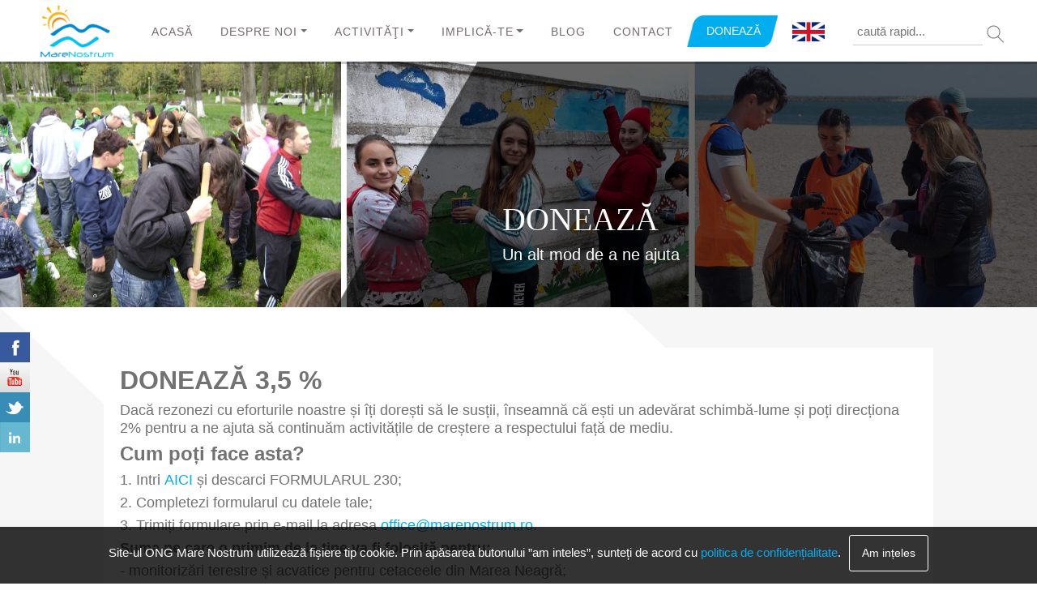

--- FILE ---
content_type: text/html; charset=utf-8
request_url: https://marenostrum.ro/ro/content/doneaza
body_size: 28717
content:
<!DOCTYPE html>
<html>
<head>
<meta charset="utf-8" />
<meta name="Generator" content="Drupal 7 (http://drupal.org)" />
<link rel="canonical" href="/ro/content/doneaza" />
<link rel="shortlink" href="/ro/node/333" />
<meta name="viewport" content="width=device-width" />
<link rel="shortcut icon" href="https://marenostrum.ro/sites/all/themes/rubix_responsive_theme/favicon.ico" type="image/vnd.microsoft.icon" />
<title>Donează | ONG MareNostrum</title>
<style type="text/css" media="all">
@import url("https://marenostrum.ro/modules/system/system.base.css?qtepa5");
@import url("https://marenostrum.ro/modules/system/system.menus.css?qtepa5");
@import url("https://marenostrum.ro/modules/system/system.messages.css?qtepa5");
@import url("https://marenostrum.ro/modules/system/system.theme.css?qtepa5");
</style>
<style type="text/css" media="all">
@import url("https://marenostrum.ro/sites/all/modules/calendar/css/calendar_multiday.css?qtepa5");
@import url("https://marenostrum.ro/sites/all/modules/colorbox_node/colorbox_node.css?qtepa5");
@import url("https://marenostrum.ro/modules/comment/comment.css?qtepa5");
@import url("https://marenostrum.ro/sites/all/modules/date/date_api/date.css?qtepa5");
@import url("https://marenostrum.ro/sites/all/modules/date/date_popup/themes/datepicker.1.7.css?qtepa5");
@import url("https://marenostrum.ro/modules/field/theme/field.css?qtepa5");
@import url("https://marenostrum.ro/modules/node/node.css?qtepa5");
@import url("https://marenostrum.ro/modules/search/search.css?qtepa5");
@import url("https://marenostrum.ro/modules/user/user.css?qtepa5");
@import url("https://marenostrum.ro/sites/all/modules/views/css/views.css?qtepa5");
@import url("https://marenostrum.ro/sites/all/modules/ckeditor/css/ckeditor.css?qtepa5");
</style>
<style type="text/css" media="all">
@import url("https://marenostrum.ro/sites/all/modules/colorbox/styles/default/colorbox_style.css?qtepa5");
@import url("https://marenostrum.ro/sites/all/modules/ctools/css/ctools.css?qtepa5");
@import url("https://marenostrum.ro/modules/locale/locale.css?qtepa5");
@import url("https://marenostrum.ro/sites/all/modules/simple_cookie_compliance/css/simple_cookie_compliance.css?qtepa5");
@import url("https://marenostrum.ro/sites/all/libraries/fontawesome/css/font-awesome.css?qtepa5");
@import url("https://marenostrum.ro/sites/all/libraries/superfish/css/superfish.css?qtepa5");
@import url("https://marenostrum.ro/sites/all/libraries/superfish/css/superfish-smallscreen.css?qtepa5");
</style>
<style type="text/css" media="all">
@import url("https://marenostrum.ro/sites/all/themes/rubix_responsive_theme/style.css?qtepa5");
@import url("https://marenostrum.ro/sites/all/themes/rubix_responsive_theme/media.css?qtepa5");
</style>
<script type="text/javascript" src="https://marenostrum.ro/misc/jquery.js?v=1.4.4"></script>
<script type="text/javascript" src="https://marenostrum.ro/misc/jquery.once.js?v=1.2"></script>
<script type="text/javascript" src="https://marenostrum.ro/misc/drupal.js?qtepa5"></script>
<script type="text/javascript" src="https://marenostrum.ro/misc/jquery.cookie.js?v=1.0"></script>
<script type="text/javascript" src="https://marenostrum.ro/misc/jquery.form.js?v=2.52"></script>
<script type="text/javascript" src="https://marenostrum.ro/misc/ajax.js?v=7.61"></script>
<script type="text/javascript" src="https://marenostrum.ro/sites/all/modules/simple_cookie_compliance/js/simple_cookie_compliance.js?qtepa5"></script>
<script type="text/javascript" src="https://marenostrum.ro/sites/all/libraries/colorbox/jquery.colorbox-min.js?qtepa5"></script>
<script type="text/javascript" src="https://marenostrum.ro/sites/all/modules/colorbox/js/colorbox.js?qtepa5"></script>
<script type="text/javascript" src="https://marenostrum.ro/sites/all/modules/colorbox/styles/default/colorbox_style.js?qtepa5"></script>
<script type="text/javascript" src="https://marenostrum.ro/sites/all/modules/colorbox/js/colorbox_load.js?qtepa5"></script>
<script type="text/javascript" src="https://marenostrum.ro/sites/all/modules/colorbox/js/colorbox_inline.js?qtepa5"></script>
<script type="text/javascript" src="https://marenostrum.ro/sites/all/modules/newsletter/js/newsletter.js?qtepa5"></script>
<script type="text/javascript">
<!--//--><![CDATA[//><!--
(function ($) {$(document).ready(function () {
    Drupal.behaviors.newsletter.subscribeForm();
  });})(jQuery);
//--><!]]>
</script>
<script type="text/javascript" src="https://marenostrum.ro/misc/progress.js?v=7.61"></script>
<script type="text/javascript" src="https://marenostrum.ro/sites/all/modules/colorbox_node/colorbox_node.js?qtepa5"></script>
<script type="text/javascript" src="https://marenostrum.ro/sites/all/libraries/superfish/jquery.hoverIntent.minified.js?qtepa5"></script>
<script type="text/javascript" src="https://marenostrum.ro/sites/all/libraries/superfish/sfsmallscreen.js?qtepa5"></script>
<script type="text/javascript" src="https://marenostrum.ro/sites/all/libraries/superfish/supposition.js?qtepa5"></script>
<script type="text/javascript" src="https://marenostrum.ro/sites/all/libraries/superfish/superfish.js?qtepa5"></script>
<script type="text/javascript" src="https://marenostrum.ro/sites/all/libraries/superfish/supersubs.js?qtepa5"></script>
<script type="text/javascript" src="https://marenostrum.ro/sites/all/modules/superfish-7.x-2.0/superfish/superfish.js?qtepa5"></script>
<script type="text/javascript" src="https://marenostrum.ro/sites/all/themes/rubix_responsive_theme/js/custom.js?qtepa5"></script>
<script type="text/javascript">
<!--//--><![CDATA[//><!--
jQuery.extend(Drupal.settings, {"basePath":"\/","pathPrefix":"ro\/","ajaxPageState":{"theme":"rubix_responsive_theme","theme_token":"FzY4bCvzzRwv7Lql_5wfYwGBHNH3hMvsXNxxXyZdyLg","js":{"misc\/jquery.js":1,"misc\/jquery.once.js":1,"misc\/drupal.js":1,"misc\/jquery.cookie.js":1,"misc\/jquery.form.js":1,"misc\/ajax.js":1,"sites\/all\/modules\/simple_cookie_compliance\/js\/simple_cookie_compliance.js":1,"sites\/all\/libraries\/colorbox\/jquery.colorbox-min.js":1,"sites\/all\/modules\/colorbox\/js\/colorbox.js":1,"sites\/all\/modules\/colorbox\/styles\/default\/colorbox_style.js":1,"sites\/all\/modules\/colorbox\/js\/colorbox_load.js":1,"sites\/all\/modules\/colorbox\/js\/colorbox_inline.js":1,"sites\/all\/modules\/newsletter\/js\/newsletter.js":1,"0":1,"misc\/progress.js":1,"sites\/all\/modules\/colorbox_node\/colorbox_node.js":1,"sites\/all\/libraries\/superfish\/jquery.hoverIntent.minified.js":1,"sites\/all\/libraries\/superfish\/sfsmallscreen.js":1,"sites\/all\/libraries\/superfish\/supposition.js":1,"sites\/all\/libraries\/superfish\/superfish.js":1,"sites\/all\/libraries\/superfish\/supersubs.js":1,"sites\/all\/modules\/superfish-7.x-2.0\/superfish\/superfish.js":1,"sites\/all\/themes\/rubix_responsive_theme\/js\/custom.js":1},"css":{"modules\/system\/system.base.css":1,"modules\/system\/system.menus.css":1,"modules\/system\/system.messages.css":1,"modules\/system\/system.theme.css":1,"sites\/all\/modules\/calendar\/css\/calendar_multiday.css":1,"sites\/all\/modules\/colorbox_node\/colorbox_node.css":1,"modules\/comment\/comment.css":1,"sites\/all\/modules\/date\/date_api\/date.css":1,"sites\/all\/modules\/date\/date_popup\/themes\/datepicker.1.7.css":1,"modules\/field\/theme\/field.css":1,"modules\/node\/node.css":1,"modules\/search\/search.css":1,"modules\/user\/user.css":1,"sites\/all\/modules\/views\/css\/views.css":1,"sites\/all\/modules\/ckeditor\/css\/ckeditor.css":1,"sites\/all\/modules\/colorbox\/styles\/default\/colorbox_style.css":1,"sites\/all\/modules\/ctools\/css\/ctools.css":1,"modules\/locale\/locale.css":1,"sites\/all\/modules\/simple_cookie_compliance\/css\/simple_cookie_compliance.css":1,"sites\/all\/libraries\/fontawesome\/css\/font-awesome.css":1,"sites\/all\/libraries\/superfish\/css\/superfish.css":1,"sites\/all\/libraries\/superfish\/css\/superfish-smallscreen.css":1,"sites\/all\/themes\/rubix_responsive_theme\/style.css":1,"sites\/all\/themes\/rubix_responsive_theme\/media.css":1}},"colorbox":{"opacity":"0.85","current":"{current} of {total}","previous":"\u00ab Prev","next":"Next \u00bb","close":"Close","maxWidth":"98%","maxHeight":"98%","fixed":true,"mobiledetect":true,"mobiledevicewidth":"280px"},"jcarousel":{"ajaxPath":"\/ro\/jcarousel\/ajax\/views"},"exposed":[],"lang":"und","ajax":{"edit-submit--2":{"callback":"simple_cookie_compliance_dismiss_form_submit","progress":{"type":"none"},"wrapper":"cookie-compliance","event":"mousedown","keypress":true,"prevent":"click","url":"\/ro\/system\/ajax","submit":{"_triggering_element_name":"op","_triggering_element_value":"Am in\u021beles"}},"edit-newsletter-submit":{"callback":"newsletter_subscribe_form_submit","wrapper":"newsletter-error","effect":"fade","progress":{"type":"throbber","message":null},"event":"click","url":"\/ro\/system\/ajax","submit":{"_triggering_element_name":"op","_triggering_element_value":"Subscribe"}}},"urlIsAjaxTrusted":{"\/ro\/system\/ajax":true,"\/ro\/content\/doneaza":true},"superfish":{"1":{"id":"1","sf":{"delay":"0","animation":{"opacity":"show","height":"show"},"speed":100},"plugins":{"smallscreen":{"mode":"window_width","breakpointUnit":"px","title":"Main menu"},"supposition":true,"supersubs":true}}},"colorbox_node":{"width":"720px","height":"700px"}});
//--><!]]>
</script>
<!--[if IE 8 ]>    <html class="ie8 ielt9"> <![endif]-->
<!--[if lt IE 9]><script src="http://html5shiv.googlecode.com/svn/trunk/html5.js"></script><![endif]-->
</head>
<body class="html not-front not-logged-in no-sidebars page-node page-node- page-node-333 node-type-simple-page i18n-ro">
	<div id="skip-link">
		<a href="#main-content" class="element-invisible element-focusable">Skip to main content</a>
	</div>
  	<div class="region region-page-top">
  <div id="cookie-compliance" class="cookie-compliance clearfix">
  <div class="cookie-compliance__inner">
    <div class="cookie-compliance__text">
          <p>Site-ul ONG Mare Nostrum utilizează fișiere tip cookie. Prin apăsarea butonului ”am inteles”, sunteți de acord cu <a class="cokia" href="https://www.marenostrum.ro/ro/content/politica-de-confiden%C8%9Bialitate" target="_blank">politica de confidențialitate</a>.
</p>
        </div>
          <form action="/ro/content/doneaza" method="post" id="simple-cookie-compliance-dismiss-form" accept-charset="UTF-8"><div><input class="cookie-compliance__button form-submit" type="submit" id="edit-submit--2" name="op" value="Am ințeles" /><input type="hidden" name="form_build_id" value="form-oI5LIGR175soBF-MQTPjC0rUhXwtM_wz90HgMkw_b_Q" />
<input type="hidden" name="form_id" value="simple_cookie_compliance_dismiss_form" />
</div></form>      </div>
</div>

<noscript>
  <div class="cookie-compliance clearfix">
    <div class="cookie-compliance__inner">
      <div class="cookie-compliance__text">
              <p>Site-ul ONG Mare Nostrum utilizează fișiere tip cookie. Prin apăsarea butonului ”am inteles”, sunteți de acord cu <a class="cokia" href="https://www.marenostrum.ro/ro/content/politica-de-confiden%C8%9Bialitate" target="_blank">politica de confidențialitate</a>.
</p>
            </div>
              <form action="/ro/content/doneaza" method="post" id="simple-cookie-compliance-dismiss-form" accept-charset="UTF-8"><div></div></form>          </div>
  </div>
</noscript>
</div>
 <!-- /.region -->
	
<ul class="socialList">
   <li><a href="https://www.facebook.com/ongmarenostrum" class="fb" target="_blank"></a></li>
   <li><a href="https://www.youtube.com/channel/UCAkWWsOa2thqdhlFwXXtT2g/videos" class="yt" target="_blank"></a></li>
   <li><a href="https://twitter.com/marenostrumngo" class="tw" target="_blank"></a></li>
   <li><a href="https://www.linkedin.com/company/ong-mare-nostrum/" class="gp" target="_blank"></a></li>  
</ul>
<div id="header_wrapper">
  <div id="inner_header_wrapper">
    <header id="header" role="banner">
      <div id="logo"><a href="/ro" title="Home"><img src="https://marenostrum.ro/sites/all/themes/rubix_responsive_theme/logo.png"/></a></div>    
      <div class="menu_wrapper">
         <nav id="main-menu"  role="navigation">
           <a class="nav-toggle" href="#">Navigation</a>
             <div class="menu-navigation-container"><div class="region region-top-first">
  <div id="block-superfish-1" class="block block-superfish">

      
  <div class="content">
    <ul  id="superfish-1" class="menu sf-menu sf-main-menu sf-horizontal sf-style-none sf-total-items-6 sf-parent-items-3 sf-single-items-3"><li id="menu-219-1" class="first odd sf-item-1 sf-depth-1 sf-no-children"><a href="/ro" title="" class="sf-depth-1">Acasă</a></li><li id="menu-429-1" class="middle even sf-item-2 sf-depth-1 sf-total-children-4 sf-parent-children-0 sf-single-children-4 menuparent"><span title="" class="sf-depth-1 menuparent nolink">Despre Noi</span><ul><li id="menu-560-1" class="first odd sf-item-1 sf-depth-2 sf-no-children"><a href="/ro/content/despre-noi" title="" class="sf-depth-2">Cine suntem</a></li><li id="menu-561-1" class="middle even sf-item-2 sf-depth-2 sf-no-children"><a href="/ro/content/valori-si-misiune" class="sf-depth-2">Valori şi Misiune</a></li><li id="menu-562-1" class="middle odd sf-item-3 sf-depth-2 sf-no-children"><a href="/ro/content/echipa" title="" class="sf-depth-2">Echipă</a></li><li id="menu-1356-1" class="last even sf-item-4 sf-depth-2 sf-no-children"><a href="/ro/content/parteneri" title="" class="sf-depth-2">Parteneri</a></li></ul></li><li id="menu-430-1" class="middle odd sf-item-3 sf-depth-1 sf-total-children-7 sf-parent-children-0 sf-single-children-7 menuparent"><span title="" class="sf-depth-1 menuparent nolink">Activităţi</span><ul><li id="menu-1359-1" class="first odd sf-item-1 sf-depth-2 sf-no-children"><a href="/ro/content/educatie" title="" class="sf-depth-2">Educaţie</a></li><li id="menu-1361-1" class="middle even sf-item-2 sf-depth-2 sf-no-children"><a href="/ro/content/biodiversitate" title="" class="sf-depth-2">Biodiversitate</a></li><li id="menu-1363-1" class="middle odd sf-item-3 sf-depth-2 sf-no-children"><a href="/ro/content/arii-protejate" title="" class="sf-depth-2">Arii Protejate</a></li><li id="menu-1365-1" class="middle even sf-item-4 sf-depth-2 sf-no-children"><a href="/ro/content/deseuri" title="" class="sf-depth-2">Deşeuri</a></li><li id="menu-1367-1" class="middle odd sf-item-5 sf-depth-2 sf-no-children"><a href="/ro/content/spatii-verzi" title="" class="sf-depth-2">Spaţii verzi</a></li><li id="menu-1369-1" class="middle even sf-item-6 sf-depth-2 sf-no-children"><a href="/ro/content/evenimente-publice" title="" class="sf-depth-2">Evenimente publice</a></li><li id="menu-1378-1" class="last odd sf-item-7 sf-depth-2 sf-no-children"><a href="https://www.marenostrum.ro/ro/content/achizi%C8%9Bii-publice" title="" class="sf-depth-2">Achiziții Publice</a></li></ul></li><li id="menu-431-1" class="active-trail middle even sf-item-4 sf-depth-1 sf-total-children-4 sf-parent-children-0 sf-single-children-4 menuparent"><span title="" class="sf-depth-1 menuparent nolink">Implică-te</span><ul><li id="menu-569-1" class="first odd sf-item-1 sf-depth-2 sf-no-children"><a href="/ro/content/fii-voluntar" title="" class="sf-depth-2">Fii Voluntar</a></li><li id="menu-570-1" class="active-trail middle even sf-item-2 sf-depth-2 sf-no-children"><a href="/ro/content/doneaza" title="" class="sf-depth-2 active">Donează</a></li><li id="menu-1268-1" class="middle odd sf-item-3 sf-depth-2 sf-no-children"><a href="/ro/content/ia-atitudine" title="" class="sf-depth-2">Ia atitudine</a></li><li id="menu-571-1" class="last even sf-item-4 sf-depth-2 sf-no-children"><a href="/ro/content/internship" title="" class="sf-depth-2">Internship</a></li></ul></li><li id="menu-432-1" class="middle odd sf-item-5 sf-depth-1 sf-no-children"><a href="https://ongmarenostrum.wordpress.com/" title="" class="sf-depth-1">Blog</a></li><li id="menu-433-1" class="last even sf-item-6 sf-depth-1 sf-no-children"><a href="/ro/content/contact" title="" class="sf-depth-1">Contact</a></li></ul>  </div>
  
</div> <!-- /.block -->
</div>
 <!-- /.region -->
</div>
             <div class="clear"></div>
          </nav>
      </div>
	  <div id="fmbmenu">
         <div class="fmbcontainer">
           <span class="mnclose">X</span>
           <div class="mobwrpp">
             <div class="region region-top-second">
  <div id="block-views-mobmenu-block" class="block block-views">

      
  <div class="content">
    <div class="view view-mobmenu view-id-mobmenu view-display-id-block view-dom-id-ba342f46d860889811bc89e1c6860fec">
        
  
  
      <div class="view-content">
        <div class="views-row views-row-1 views-row-odd views-row-first views-row-last">
      
  <div class="views-field views-field-title">        <span class="field-content"><ul class="pprs">
  <li class="menu-item firts nobrdrs"><a href="/">Acasă</a></li>
  <li class="menu-item"><span class="nolink">Despre Noi</span>
   	<ul class="submenu">
      <li class="submenu-item first"><a href="https://www.marenostrum.ro/content/despre-noi">Cine suntem</a></li>
      <li class="submenu-item"><a href="https://www.marenostrum.ro/content/valori-si-misiune">Valori şi Misiune</a></li>
      <li class="submenu-item"><a href="https://www.marenostrum.ro/content/echipa">Echipă</a></li>
      <li class="submenu-item last"><a href="https://www.marenostrum.ro/content/parteneri">Parteneri</a></li>
    </ul>  
  </li>
  <li class="menu-item"><span class="nolink">Activităţi</span>
   	<ul class="submenu">
      <li class="submenu-item first"><a href="https://www.marenostrum.ro/content/educatie">Educaţie</a></li>
      <li class="submenu-item"><a href="https://www.marenostrum.ro/content/biodiversitate">Biodiversitate</a></li>
      <li class="submenu-item"><a href="https://www.marenostrum.ro/content/arii-protejate">Arii Protejate</a></li>
      <li class="submenu-item"><a href="https://www.marenostrum.ro/content/deseuri">Deşeuri</a></li>
      <li class="submenu-item"><a href="https://www.marenostrum.ro/content/spatii-verzi">Spaţii verzi</a></li>
      <li class="submenu-item last"><a href="https://www.marenostrum.ro/content/evenimente-publice">Evenimente publice</a></li>
    </ul>
  </li>
  <li class="menu-item"><span class="nolink">Implică-te</span>
   	<ul class="submenu">
      <li class="submenu-item first"><a href="https://www.marenostrum.ro/content/fii-voluntar">Fii Voluntar</a></li>
      <li class="submenu-item"><a href="https://www.marenostrum.ro/content/doneaza">Donează</a></li>
      <li class="submenu-item"><a href="https://www.marenostrum.ro/content/pagina-ia-atitudine">Ia atitudine</a></li>
      <li class="submenu-item last"><a href="https://www.marenostrum.ro/content/internship">Internship</a></li>
    </ul>  
  </li>
  <li class="menu-item"><a href="https://ongmarenostrum.wordpress.com/">Blog</a></li>
  <li class="menu-item last"><a href="https://www.marenostrum.ro/content/contact">Contact</a></li>            
</ul></span>  </div>  </div>
    </div>
  
  
  
  
  
  
</div>  </div>
  
</div> <!-- /.block -->
</div>
 <!-- /.region -->
          </div>
         </div>
         <div class="outerex"></div>
      </div>
      <div class="region region-top-nav">
  <div id="block-views-doneaza-btn-block" class="block block-views">

      
  <div class="content">
    <div class="view view-doneaza-btn view-id-doneaza_btn view-display-id-block dnzbtn view-dom-id-cc6b87b94162082bcd4ed946473c220c">
        
  
  
      <div class="view-content">
        <div class="views-row views-row-1 views-row-odd views-row-first views-row-last">
      
  <div class="views-field views-field-title">        <span class="field-content"><div class="dnbtn"><span class="dispro"><a href="https://www.marenostrum.ro/content/doneaza">DONEAZĂ</a></span><span class="dispen"><a href="https://www.marenostrum.ro/content/doneaza">DONATE</a></span></div></span>  </div>  </div>
    </div>
  
  
  
  
  
  
</div>  </div>
  
</div> <!-- /.block -->
<div id="block-locale-language" class="block block-locale">

      
  <div class="content">
    <ul class="language-switcher-locale-url"><li class="en first"><a href="/en/content/donate" class="language-link" xml:lang="en" title="Donate">English</a></li>
<li class="ro last active"><a href="/ro/content/doneaza" class="language-link active" xml:lang="ro" title="Donează">Română</a></li>
</ul>  </div>
  
</div> <!-- /.block -->
<div id="block-search-form" class="block block-search">

      
  <div class="content">
    <form action="/ro/content/doneaza" method="post" id="search-block-form" accept-charset="UTF-8"><div><div class="container-inline">
      <h2 class="element-invisible">Search form</h2>
    <div class="form-item form-type-textfield form-item-search-block-form">
  <label class="element-invisible" for="edit-search-block-form--2">Search </label>
 <input title="Enter the terms you wish to search for." type="text" id="edit-search-block-form--2" name="search_block_form" value="" size="15" maxlength="128" class="form-text" />
</div>
<div class="form-actions form-wrapper" id="edit-actions"><input type="submit" id="edit-submit" name="op" value="Search" class="form-submit" /></div><input type="hidden" name="form_build_id" value="form-6f1h81J-uagmVO43152EZR7JstsW85dFugdWhFLfksE" />
<input type="hidden" name="form_id" value="search_block_form" />
</div>
</div></form>  </div>
  
</div> <!-- /.block -->
</div>
 <!-- /.region -->
      <div class="tmnuwrpp">
        <div id="burgerholder" class="is-not-active">
          <span class="line-burger line-burger-1"></span>
          <span class="line-burger line-burger-2"></span>
          <span class="line-burger line-burger-3"></span>
        </div>
        <span class="tmnutxt">MENIU</span>
      </div>
      <div class="clear"></div>
    </header>
  </div>
</div>
<div id="fulwidth">  
  <div class="region region-slideshow">
  <div id="block-views-simple-page-image-block" class="block block-views">

      
  <div class="content">
    <div class="view view-simple-page-image view-id-simple_page_image view-display-id-block slshview view-dom-id-8def0e4d8fadd696ba39f92c4135bc19">
        
  
  
      <div class="view-content">
        <div class="views-row views-row-1 views-row-odd views-row-first views-row-last">
      
  <div class="views-field views-field-nothing">        <span class="field-content"><div class="slabsp"><div class="slabdy"><h1>Donează</h1><div class="tagish">Un alt mod de a ne ajuta</div></div></div></span>  </div>  
  <div class="views-field views-field-field-main-image">        <div class="field-content"><img typeof="foaf:Image" src="https://marenostrum.ro/sites/default/files/mainimage/header_doneaza_final-min.jpg" width="1903" height="450" alt="" /></div>  </div>  </div>
    </div>
  
  
  
  
  
  
</div>  </div>
  
</div> <!-- /.block -->
</div>
 <!-- /.region -->
</div>  

<div id="maincontbg">  
  <div id="container">
	
    
    <div class="content-sidebar-wrap">

    <div id="content">
            <section id="post-content" role="main">
                                                <div class="region region-content">
  <div id="block-system-main" class="block block-system">

      
  <div class="content">
                          <span property="dc:title" content="Donează" class="rdf-meta element-hidden"></span><span property="sioc:num_replies" content="0" datatype="xsd:integer" class="rdf-meta element-hidden"></span>  
      
    
  <div class="content node-simple-page">
    <div class="field field-name-field-content field-type-text-long field-label-hidden conbody"><div class="field-items"><div class="field-item even"><h1><span style="font-family:arial,helvetica,sans-serif"><strong>DONEAZĂ 3,5 % </strong></span></h1>
<h3><span style="font-family:arial,helvetica,sans-serif">Dacă rezonezi cu eforturile noastre și îți dorești să le susții, înseamnă că ești un adevărat schimbă-lume și poți direcționa 2% pentru a ne ajuta să continuăm activitățile de creștere a respectului față de mediu. </span></h3>
<h2><span style="font-family:arial,helvetica,sans-serif"><strong>Cum poți face asta?</strong></span></h2>
<h3><span style="font-family:arial,helvetica,sans-serif">1. Intri </span><a href="https://drive.google.com/file/d/1jGUg2xjY2xvmMvgOZW4SWjlUCDHzYrHP/view?usp=sharing">AICI</a><span style="font-family:arial,helvetica,sans-serif"> și descarci FORMULARUL 230;</span></h3>
<h3><span style="font-family:arial,helvetica,sans-serif">2. Completezi formularul cu datele tale;</span></h3>
<h3><span style="font-family:arial,helvetica,sans-serif">3. Trimiți formulare prin e-mail la adresa <a href="mailto:office@marenostrum.ro">office@marenostrum.ro</a>. </span></h3>
<h3><span style="font-family:arial,helvetica,sans-serif"><strong>Suma pe care o primim de la tine va fi folosită pentru:</strong></span></h3>
<h3><span style="font-family:arial,helvetica,sans-serif">- monitorizări terestre și acvatice pentru cetaceele din Marea Neagră;</span></h3>
<h3><span style="font-family:arial,helvetica,sans-serif">- intervenții rapide în cazurile de delfini eșuați;</span></h3>
<h3><span style="font-family:arial,helvetica,sans-serif">- acțiuni de monitorizare a deșeurilor;</span></h3>
<h3><span style="font-family:arial,helvetica,sans-serif">- campanii de conștientizare;</span></h3>
<h3><span style="font-family:arial,helvetica,sans-serif">- evenimente publice. </span></h3>
<h3><span style="font-family:arial,helvetica,sans-serif">Mulțumim că ne ajuți să <strong>CREȘTEM RESPECTUL FAȚĂ DE MEDIU</strong>!</span></h3>
<p> </p>
</div></div></div>  </div>

      <footer>
          </footer>
  
    </div>
  
</div> <!-- /.block -->
</div>
 <!-- /.region -->
      </section> <!-- /#main -->
    </div>
  
      
    </div>

    

      
</div>
<div class="clear"></div>
</div>
<div id="mapsis"><div class="clear"></div></div>
<div id="footer">
  <div id="footer_wrapper">
    <div id="newswrapp">
        <div id="newsleft"><div class="region region-footer-first">
  <div id="block-views-newsletter-text-block" class="block block-views">

      
  <div class="content">
    <div class="view view-newsletter-text view-id-newsletter_text view-display-id-block view-dom-id-15eff51b9486d29fac69daab9212d7c0">
        
  
  
      <div class="view-content">
        <div class="views-row views-row-1 views-row-odd views-row-first views-row-last">
      
  <div class="views-field views-field-field-newsletter">        <div class="field-content"><span class="dispro"><div class="newstop">Rămâi conectat cu ONG Mare Nostrum</div><div class="newsbtm">Acces la cele mai noi informaţii despre activitatea noastră.</div></span>
<span class="dispen"><div class="newstop">Stay connected with Mare Nostrum NGO</div><div class="newsbtm">Access to the latest information about our activity.</div></span></div>  </div>  </div>
    </div>
  
  
  
  
  
  
</div>  </div>
  
</div> <!-- /.block -->
</div>
 <!-- /.region -->
</div>
        <div id="newsright"><div class="region region-footer-second">
  <div id="block-newsletter-newsletter-subscribe" class="block block-newsletter">

      
  <div class="content">
    <div class="prefix"></div><form action="/ro/content/doneaza" method="post" id="newsletter-subscribe-form" accept-charset="UTF-8"><div><div class="form-item form-type-textfield form-item-email">
 <input type="text" id="edit-email" name="email" value="user@example.com" size="20" maxlength="128" class="form-text required" />
</div>
<div id="newsletter-error"></div><div id="subscribe"><input type="submit" id="edit-newsletter-submit" name="op" value="Subscribe" class="form-submit" /></div><input type="hidden" name="form_build_id" value="form-XD4qkBoZdqBFUSKN3iEgrFyYge4Tk8ms9o1Z1Bjt8VU" />
<input type="hidden" name="form_id" value="newsletter_subscribe_form" />
</div></form><div class="suffix"></div>  </div>
  
</div> <!-- /.block -->
</div>
 <!-- /.region -->
</div>
    </div>
  </div>
  <div class="footer_credit">
    <div class="footer_inner_credit">
          
    <div id="copyright">
     <p class="copyright">
         <span class="dispro">&copy; 2026 - ONG MARE NOSTRUM. Toate drepturile rezervate.</span>
         <span class="dispen">&copy; 2026 - MARE NOSTRUM NGO. All rights reserved.</span>
     </p>
     <p class="devs">Powered by <a href="https://nordig.no/">NorDig</a></p>
    <div class="clear"></div>
    </div>
  </div>
  </div>
</div>	 <!-- /.region -->
</body>
</html>

--- FILE ---
content_type: text/css
request_url: https://marenostrum.ro/sites/all/themes/rubix_responsive_theme/style.css?qtepa5
body_size: 60782
content:
/* --------------------------------------------- 

* Filename:     style.css
* Version:      1.0.0 (2015-03-21)
* Website:      http://www.zymphonies.com
                http://www.freebiezz.com
* Description:  System Styles
* Author:       Zymphonies Team
                info@zymphonies.com

-----------------------------------------------*/

html, body, div, span, applet, object, iframe,
h1, h2, h3, h4, h5, h6, p, blockquote, pre,
a, abbr, acronym, address, big, cite, code,
del, dfn, em, img, ins, kbd, q, s, samp,
small, strike, strong, sub, sup, tt, var,
b, u, i, center,
dl, dt, dd, ol, ul, li,
fieldset, form, label, legend,
table, caption, tbody, tfoot, thead, tr, th, td,
article, aside, canvas, details, embed, 
figure, figcaption, footer, header, hgroup, 
menu, nav, output, ruby, section, summary,
time, mark, audio, video {
  margin: 0;
  padding: 0;
  border: 0;
  font-size: 100%;
  font: inherit;
  vertical-align: baseline;
}

/* HTML5 display-role reset for older browsers */

article, aside, details, figcaption, figure, 
footer, header, hgroup, menu, nav, section {
  display: block;
}

ol, ul {
  list-style: none;
}

table {
  border-collapse: collapse;
  border-spacing: 0;
}

/*
  Clear Floated Elements
*/

.clear {
  clear:both;
  display:block;
  overflow:hidden;
  visibility:hidden;
  width:0;
  height:0;
}

.clear:after {
  clear:both;
  content:' ';
  display:block;
  font-size:0;
  line-height:0;
  visibility:hidden;
  width:0;
  height:0;
}

* html .clear {
  height:1%;
}

/*
  Style HTML Tags
*/

body {
  font-family: Arial,Helvetica,sans-serif;
  color: #515F5C;
  font-size:15px;
  line-height:20px;
  position: relative;
  left: 0px;
  transition: all 0.4s ease;
}

a {
  color: #00aeef;
  text-decoration:none;
}

a:hover {
  color: #378db6;
}

h1, h2, h3, h4, h5, h6 {
  color: rgb(114, 114, 114);
  font-family: "Arial", "Helvetica", sans-serif;
  font-weight: normal;
  margin-bottom:6px;
  line-height: 125%;
}

h1 {
  font-size:32px;
}

h2 {
  font-size:24px;
}

h3 {
  font-size:18px;
}

h4 {
  font-size:16px;
}

h5 {
  font-size:15px;
}

h6 {
  font-size:14px;
}

p {
  margin-bottom:18px;
}

table {
  border-collapse:collapse;
  border-spacing:0;
  margin-bottom: 15px;
  width: 100%;
}

th, tr, td {
  vertical-align: middle;
}

.sticky-header th, .sticky-table th {
  border-bottom: 3px solid #ccc;
  padding-right: 1em;
  text-align: left;
}

table {
  background: #ececec;
  border: 1px solid #bbbbbb;
}

th {
  background: #dbdbdb;
  padding: 5px 4px;
  text-shadow: 1px 1px #fff;
  border-right: 1px solid #c8c7c7;
  color:#333;
}

td {
  background: #ebebeb;
  color: #747474;
  text-align: left;
  padding-left: 4px;
  border-right: 1px solid #c8c7c7;
  border-bottom: 1px solid #c8c7c7;
}

code {
  background: rgb(250, 250, 250);
  text-shadow: 1px 1px #fff;
  border: 1px solid #bbbbbb;
  display: block;
  padding: 7px;
  margin: 5px 0;
  border-radius: 7px;
}

mark {
  background-color:#fdfc9b;
  font-style:italic;
  font-weight:bold;
}

del {
  text-decoration: line-through;
}

hr {
  border:none;
  border-top:#EEE 1px solid;
}

dt {
  font-weight:bold;
  margin-bottom:24px;
}

dd {
  margin-left:30px;
  margin-bottom:24px;
}

ul {
  list-style-type:disc;
  margin-left:15px;
  margin-bottom:12px;
}

ul ul {
  list-style-type:square;
  margin-bottom:0;
}

ul ul ul {
  list-style-type:circle;
}

ol {
  list-style-type:decimal;
  margin-left:30px;
  margin-bottom:24px;
}

ol ol {
  list-style: upper-alpha;
  margin-bottom:0
}

ol ol ol {
  list-style: lower-roman;
}

ol ol ol ol {
  list-style: lower-alpha;
}

abbr,
acronym {
  border-bottom:#999 1px dotted;
  cursor:help;
}

big {
  font-size:1.3em;
}

cite,
em {
  font-style:italic;
}

ins {
  background-color:#fdfc9b;
  text-decoration:none;
}

pre {
  background: #d8d8d8;
  text-shadow: 1px 1px #fff;
  border: 1px solid #bbbbbb;
  padding: 7px;
  margin: 5px 0;
  border-radius: 7px;
}

blockquote, q {
  quotes:none;
  border: 1px solid #ECECEC;
  background: #FCFCFC url(images/quote.png) no-repeat;
  padding: 10px 5px 5px 47px;
  text-shadow: 1px 1px #fff;
  margin: 5px 0;
  border-radius: 7px;
}

blockquote:before, blockquote:after,
q:before, q:after {
  content:'';
  content:none;
}

strong {
  font-weight:bold;
}

sup,
sub {
  height:0;
  line-height:1;
  vertical-align:baseline;
  position:relative;
  font-size:10px;
}

sup {
  bottom:1ex;
}

sub {
  top:.5ex;
}

img,
video {
  max-width:100%;
  height:auto;
}

video {
  display:block;
}

audio {
  max-width:100%;
}

/*.content a img {
  padding:5px;
  box-shadow:0 0 3px #EEE;
  background:#FFF;
  border:#EEE 1px solid;
}

.content a:hover img {
  background:#F0F0F0;
}*/

/*
  Theme Design, Layout and Typography
*/

#inner_header_wrapper {
  position: relative;
  background: #fff;
  -webkit-box-shadow: 0 3px 0 0 rgba(0,0,0,.21);
  -moz-box-shadow: 0 3px 0 0 rgba(0,0,0,.21);
  box-shadow: 0 3px 0 0 rgba(0,0,0,.21);
  width: 100%;
  z-index: 999;
}

#header {
  max-width: 1200px;
  margin: 0 auto;
}

#logo {
  float:left;
  margin: 6px 20px 5px 0px;
  width: 110px;
}

#logo img {
	float: left;
}

.menu_wrapper {
	float: left;
}

/*#main-menu {
  max-width: 1024px;
  margin: 0 auto 1px auto;
}*/

#main-menu ul {
  float:left;
  padding:0;
  margin:0;
  list-style:none;
  font-size:13px;
}

#main-menu li {
  background: none;
  position:relative;
  float:left;
  padding:0;
  margin:0;
  font-size: 14px;
}

#main-menu ul li:first-child {
  padding-left:0;
}

ul, ol, div.item-list ul{
  margin: 5px 0 5px 0;
  padding: 0;
}

/*.content ul li{
  background: url("images/marker.png") no-repeat scroll 4px center rgba(0, 0, 0, 0);
  list-style: none outside none;
  margin: 0 0 2px;
  padding: 0 0 0 15px;
}*/

.socialList {margin: 0; display: block; height: 150px; width: 37px; position: fixed; z-index: 1000; top: 500px;}
.socialList li {display: block; float: left;}
.socialList a {
	position: relative;
    width: 37px;
    height: 37px;
    overflow: hidden;
    display: block;
}

.fb {background: transparent url(images/sprite.png) no-repeat -352px 0px;}
.yt {background: transparent url(images/sprite.png) no-repeat -389px 0px;}
.tw {background: transparent url(images/sprite.png) no-repeat -426px 0px;}
.gp {background: transparent url(images/sprite.png) no-repeat -463px 0px;}

.fb:hover {background: transparent url(images/sprite.png) no-repeat -352px -37px;}
.yt:hover {background: transparent url(images/sprite.png) no-repeat -389px -37px;}
.tw:hover {background: transparent url(images/sprite.png) no-repeat -426px -37px;}
.gp:hover {background: transparent url(images/sprite.png) no-repeat -463px -37px;}

#main-menu a, #main-menu .nolink {
  display: block;
  text-align: center;
  text-decoration: none;
  text-transform: uppercase;
  padding: 30px 17px;
  color: #716b70;
  font-size: 14px;
  letter-spacing: 1px;
}

#main-menu .nolink, #fmbmenu .nolink {cursor: pointer;}

#main-menu .nolink:after, #fmbmenu .nolink:after {
    display: inline-block;
    width: 0;
    height: 0;
    margin-left: .255em;
    vertical-align: .255em;
    content: "";
    border-top: .3em solid;
    border-right: .3em solid transparent;
    border-left: .3em solid transparent;
}

#main-menu li ul li a:after {
    display: none !important;
    width: 0;
    height: 0;
    margin-left: .255em;
    vertical-align: .255em;
    content: "";
    border-top: .3em solid;
    border-right: .3em solid transparent;
    border-left: .3em solid transparent;
}

/*#main-menu a:hover,
#main-menu li a.active{
  color: #fff;
  text-decoration: none;
  background: #7fb008;
}
#main-menu li li a.active{
  background: #DFDFDF;
  color: #837878;
}*/

.tittxt {
	font-size: 30px;
    letter-spacing: .5px;
    line-height: 1.2em;
    text-transform: uppercase;
    color: #fff;
}

.tagtxt {
    display: block;
    color: #fff;
    font-size: 20px;
	line-height: 32px;
}

.tagbtn a {
    color: #fff;
    background: #ff9e00;
    display: block;
    float: left;
    padding: 10px 20px;
    margin-top: 15px;
    font-size: 14px;
    border-top-left-radius: 15px;
    border-bottom-right-radius: 15px;
    -webkit-transform: skewX(-16deg);
    -moz-transform: skewX(-16deg);
    -ms-transform: skewX(-16deg);
    transform: skewX(-16deg);
}

.drop-down-toggle {
  position: absolute;
  top: 7px;
  right: 16px;
  display: none;
  width: 20px;
  height: 20px;
  border-radius: 15px;
  background: rgb(73, 71, 71);
  border: rgb(170, 170, 170) 2px solid;
}

.drop-down-arrow {
  display:block;
  width:0;
  height:0;
  margin:8px 0 0 5px;
  border-top:5px solid #aaa;
  border-left:transparent 5px solid;
  border-right:transparent 5px solid;
}

#main-menu li li {
  float:none;
  min-width:190px;
  padding:0;
  margin:0;
}

#main-menu li li a {
  padding: 17px 17px;
  color: #716b70;
  font-size: 14px;
  letter-spacing: 0px;
  min-width: 150px;
  margin: 0;
  background: #FFF;
  text-align: left;
  overflow: hidden;
  font-weight: normal;
  border-bottom: 2px solid #e6e6e6;
}

/*#main-menu li li:first-child > a {
  border-top:none;
}

#main-menu li li a:hover {
  background: rgb(223, 223, 223);
  color: rgb(131, 120, 120);
}*/

#main-menu li ul {
  display:none;
  position:absolute;
  z-index:9999;
  min-width:190px;
  height:auto;
  padding:0;
  margin:0;
}

#main-menu li ul ul {
  margin:-33px 0 0 190px !important;
}

#main-menu li:hover > ul,
#main-menu li li:hover > ul,
#main-menu li li li:hover > ul {
  display:block;
}

#main-menu .nav-toggle {
  display:none;
}

#main-menu ul li.leaf, #main-menu ul li.expanded, #main-menu ul li.collapsed {
  list-style:none;
}
#main-menu ul.menu li {
  margin: 0;
}

#main-menu ul.menu li li{
  border: 0;
}

#main-menu li.expanded, #main-menu li.collapsed, #main-menu li.leaf {
  margin: 0;
  padding: 0;
}

#container {
  clear: both;
  margin: 0 auto;
  max-width: 1024px;
  overflow: hidden;
  padding: 0;
  -webkit-box-sizing: border-box;
  -moz-box-sizing: border-box;
  box-sizing: border-box;
  position: relative;
  z-index: 1;
}

.slwrapp {position: relative;}
.slwtxt {
    position: absolute;
    bottom: 25%;
    left: 20%;
    background: rgba(0, 0, 0, 0.6);
    padding: 20px;
	max-width: 1000px;
}

#slider {
  background: transparent;
  position:relative;
  box-shadow: none;
  overflow: visible;
}

.nivo-caption {
  background: rgba(255, 255, 255, .6);
  margin: 20px;
  width: 50%;
  font-size: 13px;
  padding: 15px;
  font-family: Arial, sans-serif;
  color: rgb(0, 0, 0);
  line-height: 120%;
  bottom: 45px;
}

.nivo-caption h2{
  color: rgb(51, 50, 50);
}

.nivo-caption p{
  padding-left: 0;
  color: rgb(87, 83, 83);
}

.slider-wrapper #slider{
  position: relative;
  overflow: hidden;
  margin: 0 auto;
  overflow: hidden;
  position: relative;
  z-index: 1;
  width: 100%;
  -webkit-box-sizing: border-box;
  -moz-box-sizing: border-box;
  box-sizing: border-box;
}

.theme-default .nivo-controlNav{
  padding: 20px 0 0 0;
  display: none;
}

#slider a:active {
  outline:none;
}

.slides,
.flex-control-nav {
  margin:0;
  padding:0;
  list-style:none;
}

.slides {
  width:100%;
  overflow:hidden;
}

#slider .slides > li {
  display:none;
  position:relative;
  margin:0;
}

#slider .slides li:first-child {
  display:list-item;
}

.flex-pauseplay span {
  text-transform:capitalize;
}

.slides:after {
  content:".";
  display:block;
  clear:both;
  visibility:hidden;
  line-height:0;
  height:0;
}

.flex-control-nav {
  position:absolute;
  right:4%;
  bottom:7.3%;
  text-align:center;
  display: none;
}

.flex-control-nav li {
  display:inline-block;
  margin:0 0 0 15px;
}

.flex-control-nav li:first-child {
  margin:0;
}

.flex-control-nav li a {
  display:block;
  width:24px;
  height:24px;
  box-shadow:0 0 3px #999;
  cursor:pointer;
  background:#e9e9e9;
  color:#333;
  font-weight:bold;
  line-height:24px;
}

.flex-control-nav li a.active,
.flex-control-nav li a:hover {
  background:#fff;
}

#slider .post {
  padding:1.83%;
  margin:0;
  box-shadow:none;
  background:none;
}

#slider .entry-container {
  float:right;
  max-width:50%;
}

#slider .slide-image {
	max-width:49%;
	padding:0.47%;
	background:#E9E9E9;
}

#slider .entry-header,
#slider .entry-summary {
  margin-left:5%;
}

#slider .entry-title{
  margin-left:0;
  margin-bottom:15px;
}

.content-sidebar-wrap {
  float:left;
  width:100%;
}
.front .content-sidebar-wrap{
  margin-top: 5px;
}

.front .content-sidebar-wrap article{
  margin: 0;
}

.content-sidebar-wrap #content {
  display: inline;
  margin-bottom: 2.7%;
  float:right;
  width:100%;
}

#sidebar-first {
  color: #888;
  float: left;
}

#sidebar-second {
  color: #888;
  float: right;
}

/* 3 columns */

body.two-sidebars .content-sidebar-wrap {
  width:80%;
}

body.two-sidebars #content {
  width:75%;
}

body.two-sidebars #sidebar-first {
  width: 24%;
}

body.two-sidebars #sidebar-second {
  width: 19%;
}

/* 2 columns: sidebar-first */

body.sidebar-first .content-sidebar-wrap {
  width: 100%;
}

body.sidebar-first #content {
  width: 80%;
}

body.sidebar-first #sidebar-first {
  width: 19%;
}

/* 2 columns: sidebar-second */

body.sidebar-second .content-sidebar-wrap {
  width: 70%;
}

body.sidebar-second #content {
  width: 100%;
}

body.sidebar-second #sidebar-second {
  width: 29%;
}

#post-content {
  padding: 0 20px;
}

.breadcrumb {
  margin:0 20px;
  padding-top:20px;
  margin-bottom:10px;
  border-bottom:#eee 1px solid;
}

.node {
  margin:20px 0;
}

.node h2.title, .page-title {
  font-size: 20px;
}

.node h2.title a{
  color: rgb(114, 114, 114);
}

/*.block {
  margin-bottom: 1%;
}*/

.block > h2{
  font-size: 18px;
  font-weight: normal;
  margin: 5px 0px;
  padding: 0px 0px 4px 0px;
}

.not-front aside .block{
  padding: 20px;
}

.theme-default .nivo-directionNav a {
  opacity: 9 !important;
}

.nivo-directionNav{
  position: absolute;
  bottom: 55px;
  left: 8px;
}

.theme-default a.nivo-nextNav{
  left: 45px;
}

.theme-default a.nivo-nextNav:hover{
  background-position: -30px bottom;
}

.theme-default a.nivo-prevNav:hover{
  background-position: left bottom;
}

.theme-default a.nivo-nextNav {
  background-position: -30px 0;
}

#footer-area .block > h2 {
  margin-bottom: 10px;
  font-size: 16px;
  font-weight: bold;
  color: #fff;
}

#footer-area ul.menu li a.active{
  color:#ddd;
}

.region-front-welcome{
  background: url("images/hr.png") top center no-repeat;
  /*background-color: #fef0d3;*/
}

.region-front-welcome h2{
  margin-bottom: 10px;
  font-size: 16px;
  text-transform: uppercase;
}

.view-carousel {
	position: relative;
	right: -10px;
    width: 1652px;
    margin: 0 auto;
}

.jcarousel-skin-default .jcarousel-container-horizontal {
	height: auto;
    padding: 20px 0px;
}

.jcarousel-skin-default .jcarousel-item {
	width: 216px;
    height: 216px;
    border: none;
	margin: 0 20px 0 0;
}

.view-carousel .jcarousel-skin-default .jcarousel-next-horizontal {top: 100px; right: -20px; background: transparent url(images/sprite.png) no-repeat -474px -93px;}
.view-carousel .jcarousel-skin-default .jcarousel-prev-horizontal {top: 100px; left: -40px; background: transparent url(images/sprite.png) no-repeat -413px -93px;}

.submitted {
  -moz-border-radius: 4px;
  -webkit-border-radius: 4px;
  background: rgb(247, 247, 247);
  border: 1px solid rgb(236, 236, 236);
  border-radius: 4px;
  clear: both;
  color: rgb(56, 56, 56);
  display: inline-block;
  margin-bottom: 5px;
  padding: 2px 8px;
}

.links {
  color: #000;
  margin-top: 10px;
  font-size: 14px;
}

ul.links {
  margin:0;
}

.links li a {
  -moz-border-radius: 4px;
  -webkit-border-radius: 4px;
  background: rgb(245, 245, 245);
  border-radius: 4px;
  color: rgb(141, 141, 141);
  font-weight: normal;
  padding: 4px 8px;
  font-size: 12px;
}

.links li a:hover {
  background: #DDD;
  color: #414141;
}

/*-------------------------------------------*
/* Fix CKEditor style
/*-------------------------------------------*/

table.cke_editor {
  background: transparent;
  border: 0;
}
table.cke_editor td {
  background: transparent;
  padding: 0;
  border: 0;
}

/*-------------------------------------------*
/* Poll, Buttons, Form
/*-------------------------------------------*/

.poll .vote-form .choices .title {
  font-size: 14px;
  font-weight: normal;
  line-height: 2;
}

.poll .vote-form .choices {
  margin: 0;
}

.form-submit{
  cursor: pointer;
  margin:5px;
}

input.form-checkbox, input.form-radio {
  vertical-align: baseline;
}

.form-text {
  padding: 4px 5px;
}

/*-------------------------------------------*
/* Menus and item lists 
/*-------------------------------------------*/

.item-list ul {
  margin: 0;
  padding: 0 0 0 1.5385em;
}

ul.inline {
  clear: both;
}

ul.inline li {
  margin: 0;
  padding: 0;
}

/*-------------------------------------------*
/* Admin Tabs
/*-------------------------------------------*/

.tabs-wrapper {
  border-bottom: 1px solid #b7b7b7;
  margin: 0 0 5px 0;
}

ul.primary {
  border: none;
  margin: 0;
  padding: 0;
}

ul.primary li{
  float: left;
}

ul.primary li a {
  background: none;
  border: none;
  display: block;
  float: left;
  line-height: 1.5385em;
  margin: 0;
  padding: 0 1em;
  border-radius: 4px 4px 0 0;
  margin-right: 5px;
}

ul.primary li a:hover, ul.primary li a.active {
  background: #666;
  border: none;
  color: #fff;
}

ul.primary li a:hover {
  background: #888;
  text-decoration: none;
}

ul.secondary {
  background: #666;
  border-bottom: none;
  clear: both;
  margin: 0;
  padding: 0;
}

ul.secondary li {
  border-right: none;
}

ul.secondary li a, ul.secondary li a:link {
  border: none;
  color: #ccc;
  display: block;
  float: left;
  line-height: 1.5385em;
  padding: 0 1em;
}

ul.secondary li a:hover, ul.secondary li a.active {
  background: #888;
  color: #fff;
  text-decoration: none;
}

ul.secondary a.active {
  border-bottom: none;
}

/*-------------------------------------------*
/* Tabs and Tags
/*-------------------------------------------*/

.field-name-field-tags {
  margin: 0 0 10px 0;
}

.field-name-field-tags a{
  display: inline-block;
  background: url(images/tag.png) no-repeat;
  padding: 0px 8px 0 16px;
  height: 22px;
  text-shadow: 1px 1px #fff;
  border-radius: 2px;
  font-size: 12px;
}

.field-name-field-tags .field-item {
  margin: 0 1em 0 0;
}

.field-name-field-tags div {
  display: inline;
}

/*-------------------------------------------*
/* Profile
/*-------------------------------------------*/

.profile {
  margin: 1.5385em 0;
}

.profile dd {
  margin-bottom: 1.5385em;
}

.profile h3 {
  border: none;
}

.profile dt {
  margin-bottom: 0;
}

.password-parent {
  width: 36em;
}

/*-------------------------------------------*
/* Navigation
/*-------------------------------------------*/

.item-list .pager li {
  background: #cfcfcf;
  border-radius: 3px;
  margin-right: 4px;
  text-shadow: 1px 1px #fff;
}

/*-------------------------------------------*
/* Forum
/*-------------------------------------------*/

.field-name-taxonomy-forums div {
  display: inline;
  margin-top: 4px;
}

#forum .title {
  font-size: 16px;
}

#forum .submitted {
  font-size: 12px;
  font-family: Lucida Grande, Verdana, Arial, sans-serif;
  background: transparent;
  padding: 0;
}

#forum .container {
  background: #a1a1a1;
  color: #fff;
}

#forum .container a {
  color: #000;
  font-weight: bold;
}

#forum div.indent {
  margin-left: 2px;
}

.forum-starter-picture {
  float: left;
  padding: 4px;
  border: 1px solid #d9d9d9;
  margin: 5px 7px 5px 0;
}

#forum th {
  background: #434343;
  text-shadow: none;
  color: #fff;
}

#forum th a {
  color: #fff;
}

#forum td.forum .icon, #forum .icon div {
  background: url(images/no-new-posts.png) no-repeat;
  width: 35px;
  height: 35px;
}

#forum .name a{ 
  font-size: 16px;
}

/* Images */

img { outline: 0; }

img.scale-with-grid { max-width: 100%; height: auto; }

/* Comments */

.comment h2.title { 
  margin-bottom: 1em; 
}

.comment div.user-picture img { 
  margin-left: 0; 
}

.comment { 
  margin-bottom: 20px; 
  display: table; 
  vertical-align: top; 
}

.comment .attribution {
  display: table-cell; 
  padding: 0 35px 0 0; 
  vertical-align: top; 
  overflow: hidden; 
}

.comment .attribution img { 
  margin: 0; 
  border: 1px solid #d3d7d9; 
}

.comment .attribution .username { 
  white-space: nowrap; 
}

.comment .comment-submitted p { 
  margin: 4px 0; 
  font-size: 1.071em; 
  line-height: 1.2; 
}

.comment .comment-submitted .comment-time { 
  font-size: 0.786em; 
}

.comment .comment-submitted .comment-permalink { 
  font-size: 0.786em; 
  text-transform: lowercase; 
}

.comment .content { 
  font-size: 0.929em; 
  line-height: 1.6; 
}

.comment .comment-arrow { 
  background: url(images/comment-arrow.gif) no-repeat 0 center transparent;
  border-left: 1px solid; 
  border-right: 1px solid; 
  height: 40px; 
  margin-left: -36px; 
  margin-top: 15px; 
  position: absolute;
  width: 20px; 
}

.comment .comment-text { 
  padding: 0 25px 10px 35px; 
  display: table-cell; 
  vertical-align: top;
  position: relative; 
  width: 100%; 
  border-left: 1px 
  solid #d3d7d9; 
}

.comment .indented { 
  margin-left: 40px; 
}

.comment-unpublished { 
  margin-right: 5px; 
  padding: 5px 2px 5px 5px; 
}

.comment .comment-text .comment-arrow { 
  border-left: 1px solid #ffffff; 
  border-right: 1px solid #ffffff; 
}

/* -------------- Form Elements   ------------- */

fieldset { 
  background: #ffffff; 
  border: 1px solid #cccccc; 
  margin-top: 10px; 
  margin-bottom: 32px;
  padding: 0 0 10px; 
  position: relative; 
  top: 12px; /* Offsets the negative margin of legends */
  -khtml-border-radius: 4px; 
  -moz-border-radius: 4px; 
  -webkit-border-radius: 4px; 
  border-radius: 4px; 
}

.fieldset-wrapper { 
  margin-top: 25px; 
}

.node-form .vertical-tabs .fieldset-wrapper {
  margin-top: 0; 
}

.filter-wrapper { 
  top: 0; padding: 1em 0 0.2em;
  -khtml-border-radius-topright: 0; 
  -khtml-border-radius-topleft: 0; 
  -moz-border-radius-topright: 0; 
  -moz-border-radius-topleft: 0;
  -webkit-border-top-left-radius: 0; 
  -webkit-border-top-right-radius: 0; 
  border-top-left-radius: 0; 
  border-top-right-radius: 0;
}

.filter-help a { 
  font-size: 0.857em; 
  padding: 2px 20px 0; 
}

.filter-wrapper .form-item label { 
  margin-right: 10px; 
}

.filter-wrapper .form-item { 
  padding: 0 0 0.5em 0.5em; 
}

.filter-guidelines { 
  padding: 0 1.5em 0 0.5em;
}

fieldset.collapsed { 
  background: transparent;
  -khtml-border-radius: 0; 
  -moz-border-radius: 0;
  -webkit-border-radius: 0;
   border-radius: 0;
}

fieldset legend { 
  background: #dbdbdb;
  border: 1px solid #ccc;
  border-bottom: none;
  display: block;
  height: 2em;
  left: -1px;
  line-height: 2;
  padding: 0;
  position: absolute;
  text-indent: 10px;
  text-shadow: 0 1px 0 #fff;
  top: -12px; width: 100%;
  -khtml-border-radius-topleft: 4px; -moz-border-radius-topleft: 4px; -webkit-border-top-left-radius: 4px; border-top-left-radius: 4px; 
  -khtml-border-radius-topright: 4px; -moz-border-radius-topright: 4px; -webkit-border-top-right-radius: 4px; border-top-right-radius: 4px; 
}

fieldset.collapsed legend { -khtml-border-radius: 4px; -moz-border-radius: 4px; -webkit-border-radius: 4px; border-radius: 4px; }

fieldset .fieldset-wrapper { padding: 0 10px; }

fieldset .fieldset-description { margin-top: 5px; margin-bottom: 1em; line-height: 1.4; font-style: italic; }

input { margin: 2px 0; padding: 4px; }

input, textarea {  font-size: 0.929em; }

textarea { line-height: 1.5; }

textarea.form-textarea, select.form-select { padding: 4px; }

input.form-text, textarea.form-textarea, select.form-select { border: 1px solid #ccc; }

.password-suggestions ul li { margin-left: 1.2em; }

.form-item { margin-bottom: 1em; margin-top: 2px; }

.form-item label { font-size: 0.929em; }

.form-type-radio label, .form-type-checkbox label { margin-left: 4px; }

.form-type-radio .description, .form-type-checkbox .description { margin-left: 2px; }

.form-actions { padding-top: 10px; }

/* Form Buttons */

button,
input[type="submit"],
input[type="reset"],
input[type="button"] {
  background-image: -ms-linear-gradient(top, #FFFFFF 0%, #E3E3E3 100%);
  background-image: -moz-linear-gradient(top, #FFFFFF 0%, #E3E3E3 100%);
  background-image: -o-linear-gradient(top, #FFFFFF 0%, #E3E3E3 100%);
  background-image: -webkit-gradient(linear, left top, left bottom, color-stop(0, #FFFFFF), color-stop(1, #E3E3E3));
  background-image: -webkit-linear-gradient(top, #FFFFFF 0%, #E3E3E3 100%);
  background-image: linear-gradient(top, #FFFFFF 0%, #E3E3E3 100%);
  filter:  progid:DXImageTransform.Microsoft.gradient(startColorstr='#FFFFFF', endColorstr='#E3E3E3');
  border: 1px solid #dbdbdb;
  -moz-border-radius: 6px; -webkit-border-radius: 6px; -o-border-radius: 6px; -ms-border-radius: 6px; -khtml-border-radius: 6px; border-radius: 6px;
  -moz-box-shadow: inset 0 1px 0 0 white; -webkit-box-shadow: inset 0 1px 0 0 white; -o-box-shadow: inset 0 1px 0 0 white; box-shadow: inset 0 1px 0 0 white;
  color: #333333; text-shadow: 0 1px 0 white; position: relative; font-weight:bold; padding: 7px 0.7em;
}

button:hover,
input[type="submit"]:hover,
input[type="reset"]:hover,
input[type="button"]:hover {
  background-image: -ms-linear-gradient(top, #DBDBDB 0%, #F2F2F2 100%);
  background-image: -moz-linear-gradient(top, #DBDBDB 0%, #F2F2F2 100%);
  background-image: -o-linear-gradient(top, #DBDBDB 0%, #F2F2F2 100%);
  background-image: -webkit-gradient(linear, left top, left bottom, color-stop(0, #DBDBDB), color-stop(1, #F2F2F2));
  background-image: -webkit-linear-gradient(top, #DBDBDB 0%, #F2F2F2 100%);
  background-image: linear-gradient(top, #DBDBDB 0%, #F2F2F2 100%);
  filter:  progid:DXImageTransform.Microsoft.gradient(startColorstr='#DBDBDB', endColorstr='#F2F2F2');
  -moz-border-radius: 6px; -webkit-border-radius: 6px; -o-border-radius: 6px; -ms-border-radius: 6px; -khtml-border-radius: 6px; border-radius: 6px;
  -moz-box-shadow: inset 0 1px 0 0 white;
  -webkit-box-shadow: inset 0 1px 0 0 white;
  -o-box-shadow: inset 0 1px 0 0 white;
  box-shadow: inset 0 1px 0 0 white;
  cursor: pointer;
}

#block-search-form { padding-bottom: 7px; overflow: hidden; margin-top: 20px; float: right;}

#block-search-form .content { margin-top: 0; }

#search-form input#edit-keys,
#block-search-form .form-item-search-block-form input { float: left; font-size: 1em; height: 1.143em; margin-right: 5px; width: 9em; }

#search-block-form input.form-submit,
#search-form input.form-submit { 
  margin-left: 0; margin-right: 0; height: 22px; width: 22px; padding: 0; cursor: pointer;
  text-indent: -9999px; background: url(images/search-button.png) no-repeat center top; overflow: hidden;
  border: none;
    border-radius: 0;
    box-shadow: none;
    text-shadow: none;
}

#search-block-form input.form-submit:hover,
#search-block-form input.form-submit:focus,
#search-form input.form-submit:hover,
#search-form input.form-submit:focus { background-position: center bottom; }

#search-block-form .form-actions{ float: left; padding: 0; }

#search-block-form .form-actions input { margin: 11px 0 0 0;}

#search-form .form-item-keys label { display: block; }

ol.search-results { padding-left: 0; }

.search-results li { border-bottom: 1px solid #d3d7d9; padding-bottom: 0.4285em; margin-bottom: 0.5em; }

.search-results li:last-child { border-bottom: none; padding-bottom: none; margin-bottom: 1em; }

.search-results .search-snippet-info { padding-left: 0; }

#block-search-form .form-item-search-block-form input {
	border-top: #fff;
    border-left: #fff;
    border-right: #fff;
    width: 150px;
    line-height: 30px;
    height: 25px;
}

#top-area {
  clear:both;
  position:relative;
  margin-bottom: 15px;
}

#top-area .block {
  margin: 0;
}

#top-area .block p{
  margin: 0;
}

#top-area .column {
  float: left;
  width: 32.3%;
  margin: 1.8% 0;
  margin: 0 5px;
  background: rgb(253, 253, 253);
  border: 1px solid rgb(241, 241, 241);
}

#top-area .column:hover{
  border: 1px solid rgb(224, 224, 224);
}

#top-area h2{
  padding: 9px 10px 0px 10px;
  color: rgb(114, 114, 114);
  margin-bottom: 0;
  font-size: 16px;
  margin: 0;
  font-weight: bold;
}

#top-area .column .content{
  padding: 10px;
}

#top-area .column:first-child {
  margin-left:0;
}

#top-area .column-title {
  color:#e0e0e0;
}

#top-area li {
  border-bottom:#555 1px dashed;
}

#footer {
    clear: both;
    color: #8A8A8A;
    background: #378db6;
    border-top: 1px solid #CFD7DB;
}

#footer_wrapper{
  max-width: 1024px;
  margin: 0 auto;
}

#footer-area {
  position:relative;
  padding: 1% 0;
  color:rgb(128, 128, 128);
}

#footer-area .column {
  float:left;
  width:30.8%;
  margin:0 0 1.9% 3.8%;
}

#footer-area .column:first-child {
  margin-left:0;
}

#footer-area .column-title {
  color:#e0e0e0;
}

#copyright {
  clear:both;    
  padding:0 0px;
}

.copyright {
  float:left;
  max-width:728px;
}

.credits {
  float:right;
  max-width:370px;
  margin-right:12px;
  text-align:right;
}

#copyright p {
  margin:0;
}

.footer_credit{
      color: #fff;
    font-family: Arial;
    overflow: auto;
    padding: 10px 0px;
    background: #186488;
    border-top: 1px solid #00aeef;
	width: 100%;
}

.footer_inner_credit{
  max-width: 1024px;
  margin: 0 auto;
}

.social-icons {
  float: right;
}

.social-icons ul {
  margin: 0;
}

.social-icons li {
  display: inline-block;
  list-style: none;
  background: none;
  padding: 3px 0px;
  margin: 0;
}
.social-icons li img:hover{
  opacity: .6;
}
.social-icons li img {
  display: block;
}

.devs {float: right;}
.devs a {color:#f6f6f6;}
.devs a:hover {color: #999;}

/*Admin style*/

#toolbar ul li{ background: none; }

.region-top-nav{ display: block; overflow: hidden;}

.region-top-nav .block-menu{ float: right; margin: 0; }

.region-top-nav h2{ display: none; }

.region-top-nav ul li { 
  display: inline-block;
  background: none;
  border-right: 1px solid #FFF;
  padding: 0 10px;
  line-height: 100%; 
}

.region-top-nav ul li:last-child{
  border: 0;
}

.region-top-nav li a.active{
  color: #fff;
}

#user-login-form .form-text{ width: 90%; }

.dnzbtn {float: left; position: relative;}
.dnzbtn .dnbtn {background: transparent url(images/sprite.png) no-repeat 0px 0px; width: 115px; height: 39px; margin-top: 19px; background-size: 180px 600px;}

.dnzbtn .dnbtn a {
    width: 115px;
    height: 39px;
    display: block;
    color: #fff;
    line-height: 39px;
    text-align: center;
    font-size: 14px;
}

.dnzbtn .dnbtn a:hover {background: transparent url(images/sprite.png) no-repeat 0px -47px; background-size: 180px 600px;}
#frcont {background: #efefef; width: 100%; float: left; padding: 0 0 40px 0;}
.fbgart {width: 1500px; margin: 0 auto;}
.fbgart .views-row { float: left; width: 16.6666%;}
.fbgart .views-row .views-field {padding: 0 5px;}
.fbgart .views-row .views-field .field-content {padding: 10px; display: block; border-top: 10px solid #ff9e00; padding-top: 10px; background: #fff; border-bottom: 3px solid #efefef;}
.fbgart .views-row .views-field .field-content:hover {border-bottom: 3px solid #ff9e00;}
.artthmb a {color: #232323;}
.artthmb .arttit {
    font-size: 14px;
    font-weight: bold;
    /*height: 40px;*/
	height: 44px;
    overflow: hidden;
}

#newswrapp {padding: 20px 0px; height: 42px; position: relative;}
#newsleft, #newsright {width: 50%; padding: 0; margin: 0; float: left;}
.newstop, .view-newstxtr .newstop {font-size: 18px; font-weight: 600; color: #fff; line-height: 18px;}
.newsbtm, .view-newstxtr .newsbtm {font-size: 14px; color: #fff;}
.block-newsletter .content {width: 100%;}
.block-newsletter .form-item-email {float: left; margin: 0;}
.block-newsletter #subscribe {float: right; width: 190px; height: 42px; overflow: hidden;}
#newsletter-error {display: block; position: absolute; color: #ff0000; top: 0px;} 
.block-newsletter .form-item-email input[type="text"] {height: 38px; width: 288px; background: #fff; color: #a9a9a9; border: 1px solid #ccc; cursor: text; -moz-box-shadow: #d9d9d9 0 1px 2px inset; -webkit-box-shadow: #d9d9d9 0 1px 2px inset; box-shadow: #d9d9d9 0 1px 2px inset; -webkit-border-radius: 0; padding: 0 10px; font-size: 16px; line-height: 40px; margin: 0;}
.block-newsletter #subscribe input[type="submit"] {background-color: rgba(255, 255, 255, 0.2); background: none; padding: 8px 25px; border: 2px solid #FFF; color: #FFF; font-size: 16px; text-decoration: none; border-radius: 3px; display: inline-block; -webkit-transition: background-color 200ms ease-out; transition: background-color 200ms ease-out; vertical-align: top; width: auto; height: auto; line-height: initial; margin: 0px; font-weight: normal; box-shadow: none;}
#newsleft .region-footer-first {padding-left: 50px;}

#caslyrs {
    width: 100%;
    background: #14232e;
}

.casans .jcarousel-skin-default .jcarousel-container-horizontal, .casans .jcarousel-skin-default .jcarousel-clip-horizontal {width: 1600px;}
.casans .jcarousel-skin-default .jcarousel-item {
	width: 360px;
	height: auto;
	margin: 0 20px;
	background: #14232e; 
}

.cedwrap {background: #fff;}
.padded {padding: 25px;}
.casans .views-field-field-anul .field-content {
    padding: 20px 20px 30px;
    margin: 0;
    line-height: 12px;
    color: #868c90;
    font-size: 3.625em;
}
.casans .views-field-field-anul:after {
    content: " ";
    display: block;
    background: url(images/timeline-fold.png) no-repeat center center;
    width: 100%;
    height: 20px;
}

.casans .ttlced {
    font-size: 1.3125em;
    line-height: 1.3em;
    font-weight: 400;
    text-transform: uppercase;
    color: #1a1a1a;
    margin-bottom: 15px;
    text-align: left;
}

.casans p {text-align: justify;}
.casans img {float: left;}
.casans .views-field-nothing {border-bottom: 5px solid #14232e; float: left;}

.casans .jcarousel-skin-default .jcarousel-item:hover .views-field-field-anul .field-content {color: #fff;}
.casans .jcarousel-skin-default .jcarousel-item:hover .views-field-nothing {border-bottom: 5px solid #00aeef;}
.casans .jcarousel-skin-default .jcarousel-next-horizontal {top: 50%; right: -50px; background: transparent url(images/sprite.png) no-repeat -474px -93px;}
.casans .jcarousel-skin-default .jcarousel-prev-horizontal {top: 50%; left: -50px; background: transparent url(images/sprite.png) no-repeat -413px -93px;}
.casans .jcarousel-skin-default .jcarousel-next-horizontal:hover {background: transparent url(images/sprite.png) no-repeat -474px -143px}
.casans .jcarousel-skin-default .jcarousel-prev-horizontal:hover {background: transparent url(images/sprite.png) no-repeat -413px -143px}

ul.quicktabs-tabs.quicktabs-style-arrows {text-align: center; background: #186488;}
ul.quicktabs-tabs.quicktabs-style-arrows a {background: transparent url(images/arrows.gif) no-repeat center bottom;}
ul.quicktabs-tabs.quicktabs-style-arrows li.active a, 
ul.quicktabs-tabs.quicktabs-style-arrows li a:hover {background: transparent url(images/arrows.gif) no-repeat center 33px;} 
ul.quicktabs-tabs li {
	margin: 0;
    padding: 0 20px;
    display: inline-block;
}

ul.quicktabs-tabs.quicktabs-style-arrows a {
    line-height: 50px;
    font-size: 20px;
    text-transform: uppercase;
    color: #fff;
    font-weight: normal;
    letter-spacing: 1px;
    padding: 0 0 13px 0;
}

ul.quicktabs-tabs.quicktabs-style-arrows li:hover {background: #114f6d;}

.captbg .views-field-title {
    width: 100%;
    text-align: center;
    margin: 25px 0 20px 0;
    font-size: 35px;
    line-height: 60px;
}

.capqtb .views-field-title .field-content {padding: 0 10px 2px 10px; border-bottom: 1px solid #186488; color: #186488;}
.capbmn .views-field-title .field-content {padding: 0 10px 2px 10px; border-bottom: 1px solid #ff9e00;}

.sf-menu li:hover > ul,
.sf-menu li.sfHover > ul {
  left: 0;
  top: 64px;
}

#main-menu ul.menu li li.first {border-top: 3px solid #ff9e00;}
#main-menu .sf-main-menu {margin-top: 2px;}
/*.region-slideshow .chptle, #caslyrs, #frcont {display: none;}*/

.slshview {position: relative; width: 100%; height: 100%; float: left;}
.slshview img {float: left;}
.slabsp {position: absolute; top: 0; right: 0; width: 100%; height: 100%; background-image: url(images/mibg.png); background-repeat: no-repeat; background-position: right top; background-size: cover;}
.slabdy {
	width: 50%;
    float: right;
    margin-top: 150px;
    padding: 20px;
}

.slabdy h1 {
    font-size: 40px;
    text-transform: uppercase;
	font-family: 'Bitter', serif;
    color: #fff;
}

.tagish {
	color: #fff;
    font-size: 20px;
    line-height: 25px;
	width: 75%;
}

#maincontbg {
    float: left;
    width: 100%;
    height: 100%;
}

#maincontbg {
    position: relative;
    padding: 50px 0;
}

.page-node-128 #maincontbg {padding: 20px 0;}

#maincontbg::after, #maincontbg::before {
    content: '';
    position: absolute;
    left: 0;
    top: 0;
    right: 0;
    bottom: 0;
    z-index: 0;
    background-repeat: no-repeat;
}

#maincontbg::before {
    background-image: url(images/top-rectangle.png);
    background-position: right top;
    -webkit-background-size: 40% auto;
    background-size: 40% auto;
}

#maincontbg::after {
    background-image: url(images/bottom-rectangle.png);
    background-position: left bottom;
    -webkit-background-size: contain;
    background-size: contain;
}

.field-name-body .field-item {position: relative; margin-bottom: 80px; float: left;}

#maincontbg .field-name-body h1 {
	width: 50%;
    float: left;
	text-transform: uppercase;
	font-family: 'Bitter', serif;
    font-size: 30px;
}

#maincontbg .field-name-body p {
    width: 50%;
    float: left;
	clear: left;
	font-size: 14px;
    line-height: 20px;
	margin-bottom: 0px;
}

#maincontbg .field-name-body .field-items .even p, #maincontbg .field-name-body .field-items .even h1 {float: left; clear: left;}
#maincontbg .field-name-body .field-items .odd p, #maincontbg .field-name-body .field-items .odd h1 {float: right; clear: right;}

#maincontbg .field-name-body img {
    position: absolute;
    top: 45px;
    width: 450px;
}

#maincontbg .field-name-body .field-items .even img {right: 0;}
#maincontbg .field-name-body .field-items .odd img {left: 0;}


#maincontbg .field-name-field-bpcont .field-items .even .field-name-field-bpimg {float: right; clear: right; width: 450px;}
#maincontbg .field-name-field-bpcont .field-items .even .field-name-field-bptxt {
    width: 50%;
    float: left;
    clear: left;
    font-size: 14px;
    line-height: 20px;
    margin-bottom: 0px;
}

#maincontbg .field-name-field-bpcont .field-items .odd .field-name-field-bpimg {float: left; clear: left; width: 450px;}
#maincontbg .field-name-field-bpcont .field-items .odd .field-name-field-bptxt {
    width: 50%;
    float: right;
    clear: right;
    font-size: 14px;
    line-height: 20px;
    margin-bottom: 0px;
}
.field-name-field-bpimg {padding-top: 45px;}
.field-name-field-bpimg p {margin-bottom: 0;} 
.field-name-field-bpcont .field-items .field-item {margin-bottom: 50px;}
.field-name-field-bpcont .field-items .field-item:last-child {margin-bottom: 0px;}
.endline {
    padding-top: 50px;
    text-align: center;
    font-size: 18px;
    color: rgb(114, 114, 114);
    font-family: "Arial", "Helvetica", sans-serif;
    font-weight: normal;
    margin-bottom: 6px;
    line-height: 125%;
}




body.node-type-simple-page .content-sidebar-wrap #content, body.page-search .content-sidebar-wrap #content, 
body.node-type-ped .content-sidebar-wrap #content, body.node-type-aae .content-sidebar-wrap #content,
body.node-type-pep .content-sidebar-wrap #content, body.node-type-aaa .content-sidebar-wrap #content,
body.node-type-pbi .content-sidebar-wrap #content, body.node-type-aab .content-sidebar-wrap #content,
body.node-type-pde .content-sidebar-wrap #content, body.node-type-aad .content-sidebar-wrap #content,
body.node-type-pap .content-sidebar-wrap #content, body.node-type-aap .content-sidebar-wrap #content,
body.node-type-psv .content-sidebar-wrap #content, body.node-type-aas .content-sidebar-wrap #content,
body.node-type-empty-page .content-sidebar-wrap #content {
	margin-bottom: 0;
    margin-top: 0;
    padding: 20px 0;
} 

body.node-type-simple-page #maincontbg #container, body.node-type-form-page #maincontbg #container, body.node-type-pagina-articole #maincontbg #container,
body.node-type-evt-calendar #maincontbg #container, body.page-search #maincontbg #container,
body.node-type-ped #maincontbg #container, body.node-type-aae #maincontbg #container,
body.node-type-pep #maincontbg #container, body.node-type-aaa #maincontbg #container,
body.node-type-pbi #maincontbg #container, body.node-type-aab #maincontbg #container,
body.node-type-pde #maincontbg #container, body.node-type-aad #maincontbg #container,
body.node-type-pap #maincontbg #container, body.node-type-aap #maincontbg #container,
body.node-type-psv #maincontbg #container, body.node-type-aas #maincontbg #container,
body.node-type-empty-page #maincontbg #container {background: #fff;}

body.node-type-simple-page #maincontbg, body.node-type-form-page #maincontbg, body.node-type-pagina-articole #maincontbg, body.page-search #maincontbg,
body.node-type-ped #maincontbg, body.node-type-aae #maincontbg,
body.node-type-pep #maincontbg, body.node-type-aaa #maincontbg,
body.node-type-pbi #maincontbg, body.node-type-aab #maincontbg,
body.node-type-pde #maincontbg, body.node-type-aad #maincontbg,
body.node-type-pap #maincontbg, body.node-type-aap #maincontbg,
body.node-type-psv #maincontbg, body.node-type-aas #maincontbg,
body.node-type-empty-page #maincontbg {min-height: 265px;}

.jcarousel-skin-default .jcarousel-item-horizontal {position: relative;}
.views-field-field-csellink a {
	position: absolute;
    top: 0;
    left: 0;
    width: 100%;
    height: 100%;
    text-indent: -9999px;
    display: block;
    cursor: pointer;
}

.jcarousel-skin-default .jcarousel-item-5-horizontal .views-field-nothing a, .jcarousel-skin-default .jcarousel-item-2-horizontal .views-field-nothing-1 a {
	display: block;
    position: absolute;
    top: 0;
    left: 0;
    width: 100%;
    height: 100%;
    cursor: pointer;
}

#cboxContent .view-id-calendar {display: none;}
#cboxContent .cboxIframe .view-id-calendar {display: block !important;}
.ascunzis {display: none;}
.view-id-calendar {width: 720px; margin: 0 auto; margin-top: 50px;}
#cboxContent #newsletter-manage-subscriptions-form {margin-top: 50px;}

.view-id-calendar .calendar-calendar .month-view .full td.single-day .calendar-empty, 
.view-id-calendar .calendar-calendar .month-view .full td.single-day.empty, 
.view-id-calendar .calendar-calendar .month-view .full td.date-box.empty {background: #ffffff;}
.view-id-calendar .calendar-calendar td.empty {color: #c7c7c7;}
.view-id-calendar td {background: #f7f7f7;}
.view-id-calendar .calendar-calendar td {color: #000;}
.view-id-calendar .calendar-calendar th.days {
    background-color: #fff;
    color: #ff9e00;
    border-top: 1px solid #fff;
    border-left: 1px solid #fff;
    border-right: 1px solid #fff;
    font-size: 16px;
    text-shadow: none;
}

.view-id-calendar .calendar-calendar .month-view .full tr td.today, 
.view-id-calendar .calendar-calendar .month-view .full tr.odd td.today, 
.view-id-calendar .calendar-calendar .month-view .full tr.even td.today {border-left: 2px solid #ff9e00; border-right: 2px solid #ff9e00;}
.view-id-calendar .calendar-calendar .month-view .full tr td.single-day.today {border-bottom: 2px solid #ff9e00;}
.view-id-calendar .calendar-calendar .month-view .full td.date-box.today {border-color: #ff9e00;}
.view-id-calendar .clickis {
	position: absolute;
    top: 0;
    left: 0;
    width: 100%;
    height: 19px;
    display: block;
    text-indent: -9999px;
    cursor: pointer;
}

.calendar-calendar .month-view .full td.single-day div.monthview, 
.calendar-calendar .week-view .full td.single-day div.weekview, 
.calendar-calendar .day-view .full td.single-day div.dayview {
	background: #74a5d7;
    margin: 0;
    color: #fff;
}

.view .date-nav-wrapper .date-prev a {margin-left: 0;}
.view .date-nav-wrapper .date-next a {margin-right: 0;}

.view .date-nav-wrapper .date-next,
.view .date-nav-wrapper .date-prev {
	background: none repeat scroll 0 0 #74a5d7;
	padding: 5px 10px;
	color: #fff;
	text-shadow: none;
}

#xresults {margin-top: 20px;}
#xresults h1 {
    color: #000;
    font-size: 20px;
    line-height: 100%;
}

#xresults p {
	margin-bottom: 0;
	color: #000;
}

#cboxClose {top: 0;}

.view .date-nav-wrapper .date-heading h3 {
    font-size: 2.2em;
    color: #ff9e00;
}

.calendar-calendar td span.date-display-single, 
.calendar-calendar td span.date-display-start, 
.calendar-calendar td span.date-display-end, 
.calendar-calendar td span.date-display-separator {font-weight: normal;}

body.page-node-10 .field-name-body .field-item:last-child {margin-bottom: 20px;}

/*body.page-node-10 #maincontbg .field-name-body .field-items .field-item:last-child p {
    clear: both;
    float: none;
    width: 100%;
    font-size: 18px;
}*/

.page-node-163 .field-name-field-conttext, .page-node-446 .field-name-field-conttext {
	margin-bottom: 40px;
    padding: 30px;
    background: #fff;
    -webkit-box-shadow: 0 0 4px 0 rgba(0,0,0,0.1);
    -moz-box-shadow: 0 0 4px 0 rgba(0,0,0,0.1);
    box-shadow: 0 0 4px 0 rgba(0,0,0,0.1);
}

.field-name-field-echipa>.field-items>.field-item {
	width: 285px;
	height: 535px;
    float: left;
    background: #fff;
    padding: 15px;
    margin-right: 18px;
	margin-bottom: 18px;
    -webkit-box-shadow: 0 0 4px 0 rgba(0,0,0,0.1);
    -moz-box-shadow: 0 0 4px 0 rgba(0,0,0,0.1);
    box-shadow: 0 0 4px 0 rgba(0,0,0,0.1);
}

.field-name-field-echipa>.field-items>.field-item:nth-child(3n) {
  margin-right: 0px;
}

.field-name-field-echipa>.field-items>.field-item:nth-child(1),
.field-name-field-echipa>.field-items>.field-item:nth-child(2),
.field-name-field-echipa>.field-items>.field-item:nth-child(3) {height: 715px;}

.field-name-field-echipa>.field-items>.field-item:nth-child(7),
.field-name-field-echipa>.field-items>.field-item:nth-child(8),
.field-name-field-echipa>.field-items>.field-item:nth-child(9) {height: 575px;}

.i18n-en .field-name-field-echipa>.field-items>.field-item:nth-child(1),
.i18n-en .field-name-field-echipa>.field-items>.field-item:nth-child(2),
.i18n-en .field-name-field-echipa>.field-items>.field-item:nth-child(3) {height: 755px;}

.i18n-en .field-name-field-echipa>.field-items>.field-item:nth-child(4),
.i18n-en .field-name-field-echipa>.field-items>.field-item:nth-child(5),
.i18n-en .field-name-field-echipa>.field-items>.field-item:nth-child(6) {height: 575px;}

.i18n-en .field-name-field-echipa>.field-items>.field-item:nth-child(7),
.i18n-en .field-name-field-echipa>.field-items>.field-item:nth-child(8),
.i18n-en .field-name-field-echipa>.field-items>.field-item:nth-child(9) {height: 625px;}

.field-name-field-memnume {
	margin: 5px 0 0 0;
    font-size: 14px;
    font-weight: bold;
    color: #000;
}

.field-name-field-mempoz {
    font-size: 13px;
    color: #000;
    margin-bottom: 10px;
	height: 40px;
}

.jcarousel-item-6 .views-field-field-custom-text {
	position: absolute;
    top: 0;
    left: 0;
    width: 100%;
    height: 100%;
}

.socialCas ul {
	list-style: none;
    margin: 148px 0 0 0;
    padding: 0;
}

.socialCas ul li {
	display: block;
    float: left;
    padding: 0;
}

.socialCas ul li:nth-child(1) {margin-left: 38px; margin-right: 13px;}
.socialCas ul li:nth-child(2) {margin-right: 13px;}

.socialCas a {
	position: relative;
    width: 39px;
    height: 38px;
    overflow: hidden;
    display: block;
	text-indent: -9999px;
}

.fbCas {background: #89963a url(images/sprite.png) no-repeat -8px -275px;}
.twCas {background: #89963a url(images/sprite.png) no-repeat -60px -275px;}
.ytCas {background: #89963a url(images/sprite.png) no-repeat -112px -275px;}
#edit-field-newsletter-list {display: none;}
.page-newsletter-subscribe #maincontbg {padding: 110px 0;}
.page-newsletter-subscribe .content-sidebar-wrap #content {background: #fff;}
.page-newsletter-subscribe #post-content {padding: 50px;}
.page-newsletter-subscribe #block-views-text-after-nw-block {margin-top: 10px;}
body.page-node-163 #mapsis {float: left; width: 100%;}
body.page-node-163 .views-field-field-map p {margin-bottom: 0px;}
body.page-node-163 iframe {float: left; border-top: 2px solid #ccc !important;}


body.node-type-pagina-articole .node-pagina-articole>.field>.field-items>.field-item {border-bottom: 1px solid #e0e0e0;}
body.node-type-pagina-articole .node-pagina-articole>.field>.field-items>.field-item:last-child {border-bottom: none;}
body.node-type-pagina-articole .node-pagina-articole .field-name-field-togart {float: right; margin-top: 15px; cursor: pointer; color: #186488;}
body.node-type-pagina-articole .node-pagina-articole .field-name-field-togart:hover {color: #378db6;}
body.node-type-pagina-articole .node-pagina-articole>.field>.field-items>.field-item .field-name-field-contart { display: none;}
body.node-type-pagina-articole .node-pagina-articole .field-name-field-teaser {margin-bottom: 15px;}


.artblock .node-pagina-articole>.field>.field-items>.field-item {border-bottom: 1px solid #e0e0e0;}
.artblock .node-pagina-articole>.field>.field-items>.field-item:last-child {border-bottom: none;}
.artblock .field-name-field-togart {float: right; margin-top: 15px; cursor: pointer; color: #186488;}
.artblock .field-name-field-togart:hover {color: #378db6;}
.artblock .field-name-field-contart, .artblock .node-pagina-articole>header { display: none;}
.artblock .field-name-field-contart {padding-top: 15px;}
.node-type-simple-page #content .block-views { margin-top: 40px;}
.views-field-field-text-after-nw a {color: #378db6;}
.views-field-field-text-after-nw a:hover {color: #186488;}

.partcont {float: left; clear: both; margin-bottom: 30px;}
.partcont:last-child {margin-bottom: 0px;}
.partcont>.field-items>.field-item {
	width: 285px; 
	float: left;
    background: #fff;
    padding: 15px;
    margin-right: 18px;
    margin-bottom: 18px;
    -webkit-box-shadow: 0 0 4px 0 rgba(0,0,0,0.1);
    -moz-box-shadow: 0 0 4px 0 rgba(0,0,0,0.1);
    box-shadow: 0 0 4px 0 rgba(0,0,0,0.1);
	position: relative;
}

.partcont>.field-items>.field-item:nth-child(3n) {margin-right: 0px;}
.partcont .partimg {text-align: center;}
.partcont .partlnk a {
	position: absolute;
    top: 0;
    left: 0;
    width: 100%;
    height: 100%;
    text-align: left;
    text-indent: -9999px;
}

.partcont .field-label {padding: 10px 0;}
.not-logged-in.page-user .tabs-wrapper {margin: 15px 0 5px 0;}
.not-logged-in.page-user #container {background: #f6f6f6; max-width: 500px;}
.not-logged-in.page-user #maincontbg {padding: 252px 0;}
.not-logged-in.page-user-password #maincontbg, .logged-in.page-user-40 #maincontbg{padding: 252px 0 357px 0;}
.node-type-slide-img #maincontbg {padding: 136px 0;}
.node-unpublished {background-color: #ffffff; padding: 15px;}
.admwelcome {padding: 24px 0 0 0; text-align: center;}
.conbody ul {padding: 0 20px 18px 20px; margin: 0;}
body.page-search #search-form input#edit-keys {float: none;}
body.page-search #search-form .form-item-keys label {
    display: inline-block;
}

body.page-search h2 {
    border-bottom: 1px solid #e0e0e0;
    padding: 20px 0;
}

body.page-search .item-list .pager li {
    background: #ffffff;
    border: 1px solid #d3d7d9;
    text-shadow: none;
    padding: 3px 10px;
}

.logged-in #admin-menu #admin-menu-menu>li:nth-child(1), .page-user-40 .profile, #admin-menu>#admin-menu-wrapper>#admin-menu-icon li ul>li:nth-child(1), .mnuwrpp, .mnclose, .tmnuwrpp, #fmbmenu, .views-field-field-event-date-1 {display: none;}
.dispnone, .webform-progressbar, .page-calendar-node-field-event-date #admin-menu, .logged-in .cookie-compliance {display: none !important;}
.clrbth {clear: both;}

body.node-type-ped #maincontbg #container, body.node-type-aae #maincontbg #container,
body.node-type-pep #maincontbg #container, body.node-type-aaa #maincontbg #container,
body.node-type-pbi #maincontbg #container, body.node-type-aab #maincontbg #container,
body.node-type-pde #maincontbg #container, body.node-type-aad #maincontbg #container,
body.node-type-pap #maincontbg #container, body.node-type-aap #maincontbg #container,
body.node-type-psv #maincontbg #container, body.node-type-aas #maincontbg #container {max-width: 1170px;}

#sidebar-second .block > h2 {
    background: #378db6;
    color: #fff;
    padding: 5px 10px;
	margin: 0 0 15px 0;
}

#sidebar-second .block .views-row {
    font-size: 14px;
    margin-bottom: 5px;
}
#sidebar-second .block .views-row .views-field>.field-content {display: inline-block; width: 95%;}
#sidebar-second .block .views-row .views-field::before{
	content: '.';
	display: inline-block;
    vertical-align: top;
    font-size: 14px;
    line-height: 14px;
    font-weight: bold;
    color: #00aeef;
    margin-right: 5px;
}

.toglished a.active {
	color: #378db6;
    font-weight: bold;
}

.ssltitle {
    font-size: 20px;
    margin: 8px 0;
    color: #186488;
}
.ssltser {
    font-size: 16px;
    margin: 15px 0;
    font-weight: 600;
}

.cookie-compliance {
    display: block;
    width: 100%;
    position: fixed;
    z-index: 999;
    text-align: center;
    bottom: 0;
    left: 0;
    background-color: rgba(0, 0, 0, 0.8);
}

.cookie-compliance__text, #simple-cookie-compliance-dismiss-form {display: inline-block;}
#simple-cookie-compliance-dismiss-form input[type="submit"] {
    color: #fff;
    padding: 1.1em;
    border-radius: 3px;
    line-height: 1;
    margin: 0 0 0 6px;
    background-color: transparent;
    background-image: none;
    border-color: #fff;
    text-shadow: none;
    font-weight: normal;
    box-shadow: none;
}
.strtlnk {text-align: center;}
div.messages {display: none;}



/* Modif */
.arimgw {display: block; height: 123px; overflow: hidden; margin-bottom: 5px;}
#cbxOverlay {
    opacity: 0.85;
    cursor: pointer;
    visibility: visible;
    display: block;
    background: #000;
    position: fixed;
    width: 100%;
    height: 100%;
    top: 0;
    left: 0;
    z-index: 1;
    overflow: hidden;
}
.cbxouter {
  display: table;
  position: fixed;
  top: 0;
  left: 0;
  height: 100%;
  width: 100%;
  z-index: 9999;
}

.cbxmiddle {
  display: table-cell;
  vertical-align: middle;
}

.cbxinner {
  margin-left: auto;
  margin-right: auto;
  width: 750px;
  height: 753px;
  background: #fff;
    -moz-border-radius: 5px;
    -webkit-border-radius: 5px;
    border-radius: 5px;
	position: relative;
	z-index: 10;
}

.cbxcont {padding: 15px; position: relative;}
.cbxcont #cboxClose {
    top: 15px;
    right: 15px;
}

body.page-calendar-node-field-event-date {
	overflow: hidden;
    height: 100%; 
}

.centered {text-align: center;}

.webform-client-form-331, .webform-client-form-161 {
    width: 465px;
    padding: 30px;
    background: #fff;
    -webkit-box-shadow: 0 0 4px 0 rgba(0,0,0,0.1);
    -moz-box-shadow: 0 0 4px 0 rgba(0,0,0,0.1);
    box-shadow: 0 0 4px 0 rgba(0,0,0,0.1);
    margin: 0 auto;
}

.webbifa input.form-radio {
    position: absolute;
    opacity: 0;
    cursor: pointer;
    height: 0;
    width: 0;
}

.webbifa .webform-component--bifa-admin {position: relative; margin-top: 20px;}
.webbifa label.option {display: inline-block;}
.webbifa label.option p {
    margin-bottom: 0;
    padding-top: 4px;
    padding-left: 33px;
}
.webbifa label.option::before {
	content: '';
	position: absolute;
    top: 0;
    left: 0;
    height: 25px;
    width: 25px;
    background-color: #eee;
    cursor: pointer;
    font-size: 22px;
    -webkit-user-select: none;
    -moz-user-select: none;
    -ms-user-select: none;
    user-select: none;
}

.webbifa label.option::after {
	content: '';
	position: absolute;
    display: none;
    left: 9px;
    top: 5px;
    width: 5px;
    height: 10px;
    border: solid white;
    border-width: 0 3px 3px 0;
    -webkit-transform: rotate(45deg);
    -ms-transform: rotate(45deg);
    transform: rotate(45deg);
}

.webbifa .webform-component--bifa-admin:hover input ~ label.option::before {background-color: #ccc;}
.webbifa .webform-component--bifa-admin:hover input:checked ~ label.option::before {background-color: #2196F3;}
.webbifa input:checked ~ label.option::before {background-color: #2196F3;}
.webbifa input:checked ~ label.option::after {display: block;}
.node-type-form-page .webform-client-form .form-actions input[type="submit"] {
	background: #2096f3;
    color: #fff;
    box-shadow: none;
    text-shadow: none;
    font-weight: normal;
    background-image: none;
    border: none;
    border-radius: inherit;
    margin: 0;
}
.node-type-form-page .webform-client-form .form-actions input[type="submit"]:hover {background: #1878c3;}
.webbifa label.option p::after {content: '*'; color: red; padding-left: 3px;}
.dvdwpp .description {display: none;}
.dvdcsh::after {
	content: 'Documentul sa nu depaseasca: 2MB, iar extensiile permise sunt: jpg, jpeg, png, pdf, doc si docx.';
	display: block;
    margin-top: 5px;
    font-size: 13px;
}
.dvdcsh {
	padding: 20px;
    margin: 3px 0px 0px 0px;
    border: 1px solid #ccc;
}
.dvdcsh.form-managed-file .form-file {
    margin: 2px 0;
    border: 1px solid #ccc;
}

.node-type-team-page .field-name-field-conttext {margin-bottom: 20px;}

.i18n-en .dispro, .i18n-ro .dispen, .i18n-en #block-locale-language .en, .i18n-ro #block-locale-language .ro {display: none !important;}

#block-locale-language {float: left; margin-left: 15px;}

.region-top-nav #block-locale-language li {
    margin-top: 22px;
    padding: 0;
    border: none;
	position: relative;
}

#block-locale-language li a {
    text-indent: -9999px !important;
    display: inline-block;
    position: absolute;
    top: 0;
    left: 0;
    width: 100%;
    height: 100%;
}

#block-locale-language li:before { 
    content: '';
    display: inline-block;
    background: red;
    width: 40px;
    height: 24px;
}

#block-locale-language li.en:before {background: transparent url(images/sprite.png) no-repeat 0px -149px; background-size: 200px 600px;}
#block-locale-language li.ro:before {background: transparent url(images/sprite.png) no-repeat -52px -149px; background-size: 200px 600px;}















--- FILE ---
content_type: text/css
request_url: https://marenostrum.ro/sites/all/themes/rubix_responsive_theme/media.css?qtepa5
body_size: 20954
content:
@media screen and (max-width: 1800px) {
.view-carousel {
    width: 1416px;
    margin: 0 auto;
}
}

@media screen and (max-width: 1600px) {
.casans .jcarousel-skin-default .jcarousel-container-horizontal, .casans .jcarousel-skin-default .jcarousel-clip-horizontal {width: 1200px;}
}

@media screen and (max-width: 1500px) {
.view-carousel {
    width: 1180px;
    margin: 0 auto;
}
.socialList {top: 410px;}
.casans .jcarousel-skin-default .jcarousel-next-horizontal {right: -25px;}
.casans .jcarousel-skin-default .jcarousel-prev-horizontal {left: -25px;}
.fbgart .views-row-last {display: none;}
.fbgart .views-row {width: 20%;}
.fbgart {width: 1230px;}
.not-logged-in.page-user #maincontbg {padding: 100px 0;}
.not-logged-in.page-user-password #maincontbg, .logged-in.page-user-40 #maincontbg {padding: 100px 0 200px 0;}
.not-logged-in.page-user #container {
    background: #ffffff;
    -webkit-box-shadow: 0 0 4px 0 rgba(0,0,0,0.1);
    -moz-box-shadow: 0 0 4px 0 rgba(0,0,0,0.1);
    box-shadow: 0 0 4px 0 rgba(0,0,0,0.1);
}

}

@media screen and (max-width: 1500px) {
.page-newsletter-subscribe #maincontbg {padding: 30px 0;}

}

@media only screen and (max-width: 1200px) and (min-width: 980px)  {
#block-views-doneaza-btn-block {
    position: absolute;
    top: 0;
    right: 0;
}
#block-search-form {
    width: 100%;
    float: none;
    text-align: center;
    margin-top: 0px;
    padding-bottom: 20px;
}
#block-search-form .form-item-search-block-form input {
    float: none;
    width: 300px;
}
#search-block-form .form-actions {
    float: none;
}
}

@media screen and (max-width: 1200px) {
#header {
	max-width: 980px;
    margin: 0 auto;
    position: relative;
}
#logo {
    margin: 6px 20px 0px 0px;
}
.region-top-nav {width: 100%;}
.fbgart, .view-carousel {
    width: 980px;
}

.casans .jcarousel-skin-default .jcarousel-container-horizontal, .casans .jcarousel-skin-default .jcarousel-clip-horizontal {width: 798px;}
.flexslider .slides {
    height: 450px;
    overflow: hidden;
}
.flexslider .slides img {
    max-width: none;
    position: absolute;
    top: 0;
    left: -25px;
    width: 1250px;
    height: 477px;
}
.slwrapp {
    width: 100%;
    height: 450px;
}
.slwtxt, .slabsp {z-index: 5;}
.slshview {
    height: 280px;
    overflow: hidden;
}
.slshview img {
    max-width: none;
    position: absolute;
    top: 0;
    left: -25px;
    width: 1250px;
    height: 296px;
}
.slabdy {
    margin-top: 70px;
}
.fbgart .views-row-5 {display: none;}
.fbgart .views-row {
    width: 25%;
}

  #wrapper {
    max-width:960px;
  }

  #top-area .column:last-child{
    margin-right: 0;
  }
  
  #copyright{
    padding: 0 3%;
  }
}

@media screen and (max-width: 1030px) {
.field-name-field-echipa>.field-items>.field-item {
    width: 274px;
	height: 550px;
}

.field-name-field-echipa>.field-items>.field-item:nth-child(1), .field-name-field-echipa>.field-items>.field-item:nth-child(2), .field-name-field-echipa>.field-items>.field-item:nth-child(3) {
    height: 750px;
}

body.node-type-ped #maincontbg #container, body.node-type-aae #maincontbg #container, body.node-type-pep #maincontbg #container, body.node-type-aaa #maincontbg #container, body.node-type-pbi #maincontbg #container, body.node-type-aab #maincontbg #container, body.node-type-pde #maincontbg #container, body.node-type-aad #maincontbg #container, body.node-type-pap #maincontbg #container, body.node-type-aap #maincontbg #container, body.node-type-psv #maincontbg #container, body.node-type-aas #maincontbg #container {max-width: none; margin: 0 15px;}

body.sidebar-second .content-sidebar-wrap, body.sidebar-second #sidebar-second {width: 100%;}

}

@media screen and (max-width: 980px) {
.centtxt{text-align: center;}
.justtxt {text-align: justify;}
.fbgart, .view-carousel {
    width: 740px;
}
.casans .jcarousel-skin-default .jcarousel-container-horizontal, .casans .jcarousel-skin-default .jcarousel-clip-horizontal {width: 715px;}
.casans .jcarousel-skin-default .jcarousel-item {
    width: 320px;
}
.fbgart .views-row {
    width: 50%;
}
.fbgart .views-row-1, .fbgart .views-row-2 {margin-bottom: 15px;}
#newsleft {
    width: 100%;
    float: none;
    text-align: center;
}
#newsleft .region-footer-first {
    padding: 0;
}
.newsbtm {display: none;}
#newsright  {
    width: 100%;
}
.region-footer-second {
    width: 445px;
    height: 40px;
    margin: 20px auto;
}

.block-newsletter #subscribe {width: 130px;}
#header {
    max-width: 100%;
}
#logo {margin: 10px 15px 0px 20px;}
.menu_wrapper {margin-right: 0;}
#main-menu a, #main-menu .nolink {padding: 30px 10px;}
.region-top-nav {
    width: 380px;
    margin: 0px auto 20px auto;
}
#container {max-width: 100%;}
#post-content {
    padding: 0 15px;
}
#maincontbg .field-name-field-bpcont .field-items .even .field-name-field-bpimg, #maincontbg .field-name-field-bpcont .field-items .odd .field-name-field-bpimg {
    float: none;
    width: 100%;
    text-align: center;
	padding-top: 0px;
}
#maincontbg .field-name-field-bpcont .field-items .even .field-name-field-bptxt, #maincontbg .field-name-field-bpcont .field-items .odd .field-name-field-bptxt {
    width: 100%;
    float: none;
    margin-top: 20px;
}
#maincontbg .field-name-field-bpcont .field-items .even .field-name-field-bptxt h1, #maincontbg .field-name-field-bpcont .field-items .odd .field-name-field-bptxt h1 {text-align: center;}
.node-type-page .region-content {background: #fff;}
.node-type-page #block-system-main {padding: 15px;}
.tagish {width: 100%;}
.slwtxt {left: 0; padding: 20px 100px;}
.field-name-field-echipa>.field-items>.field-item, .partcont>.field-items>.field-item {
    width: 49%;
    margin-right: 0;
    padding: 0;
}
.field-name-field-echipa>.field-items>.field-item>.entity-field-collection-item, .partcont>.field-items>.field-item>.entity-field-collection-item {padding: 15px;}
.field-name-field-echipa>.field-items>.field-item.odd, .partcont>.field-items>.field-item.odd {float: right;}  
.field-name-field-echipa>.field-items>.field-item:nth-child(1), .field-name-field-echipa>.field-items>.field-item:nth-child(2) {height: 685px;}
.field-name-field-echipa>.field-items>.field-item:nth-child(3) {height: 550px;}
.partcont {width: 100%;}
.partcont>.field-items>.field-item { clear: left;}
.partcont>.field-items>.field-item.odd {clear: right;}
body.node-type-simple-page #maincontbg #container, body.node-type-form-page #maincontbg #container, body.node-type-pagina-articole #maincontbg #container, body.node-type-evt-calendar #maincontbg #container, body.page-search #maincontbg #container, body.node-type-empty-page #maincontbg #container, body.node-type-empty-page #maincontbg #container {
    max-width: none;
    margin: 0 15px;
}
.flexslider .slides img, .slshview img {
    left: -135px;
}
}

@media only screen and (max-width: 980px) and (min-width: 641px)  {.fbgart .views-row .views-field .field-content {height: 275px; overflow: hidden;}}

@media screen and (max-width: 768px) {
.fbgart, .view-carousel {
    width: 600px;
}
.casans .jcarousel-skin-default .jcarousel-container-horizontal, .casans .jcarousel-skin-default .jcarousel-clip-horizontal {
    width: 580px;
}
.casans .jcarousel-skin-default .jcarousel-item {
    width: 250px;
}
#copyright { text-align: center;}
.copyright, .devs {
    max-width: none;
    float: none;
}
.slwtxt {
    padding: 20px 50px;
}
.mnuwrpp {
	display: block;
    width: 100%;
    background: #186488;
    border-bottom: 1px solid #ccc;
}
.muinwp {
    width: 137px;
    margin: 0px auto;
    padding: 15px 0px;
}
#burgerholder {
    float: left;
    margin-right: 6px;
    position: relative;
    top: 1px;
}
.mnutxt {
    display: block;
    color: #fff;
    line-height: 20px;
    float: left;
    font-size: 25px;
    text-transform: uppercase;
}
.line-burger {
    display: block;
	width: 22px;
    height: 3px;
    background-color: #fff;
    margin-bottom: 4px;
    transition: all 0.3s ease-in-out;
}
.line-burger-3 {margin-bottom: 0;}
ul.quicktabs-tabs.quicktabs-style-arrows {
    padding: 0 !important;
    margin: 0;
	display: none;
}
ul.quicktabs-tabs li {
    padding: 0;
    width: 100%;
    display: block;
}
ul.quicktabs-tabs.quicktabs-style-arrows a {
    background: none;
    padding: 0 10px 13px 10px;
    border-bottom: 1px solid #ccc;
}
ul.quicktabs-tabs.quicktabs-style-arrows li.last a {border-bottom: none;}
ul.quicktabs-tabs.quicktabs-style-arrows li.active {
    background: #114f6d;
}
.menu_wrapper {display: none;}
.mnclose, .tmnuwrpp, #fmbmenu {display: block;}
#fmbmenu {
    position: fixed;
    width: 300px;
    height: 100%;
    background: #363636;
    color: #fff;
    z-index: 300;
    right: -300px;
    transition: all 0.4s ease;
}

#fmbmenu .fmbcontainer {
    position: fixed;
    width: 300px;
    height: 100%;
    overflow: hidden;
    z-index: 350;
}

.outerex {
    display: none;
    background: #000;
    opacity: 0;
    -ms-filter: "progid:DXImageTransform.Microsoft.Alpha(Opacity=0)";
    filter: alpha(opacity=0);
    width: 100%;
    height: 100%;
    position: fixed;
    top: 0;
    left: 0;
    z-index: 310;
    transition: all 0.4s ease;
}

body.mstopen {
    overflow: hidden;
    height: 100%;
    left: -300px;
}

#fmbmenu.mmopened {
    right: 0px;
}

.outerex.outaccve {
    display: block;
    opacity: 0.5;
    -ms-filter: "progid:DXImageTransform.Microsoft.Alpha(Opacity=50)";
    filter: alpha(opacity=50);
}

.mnclose {
	position: absolute;
    right: 20px;
    top: 20px;
    font-size: 20px;
    cursor: pointer;
}

#fmbmenu .pprs {
    margin: 0;
    list-style: none;
    padding: 60px 15px 15px 15px;
    width: 270px;
    height: 100%;
    transition: all 0.4s ease;
}
.region-top-nav {width: 350px;}
#logo {
	margin: 10px 25px 0px 10px; 
	position: absolute;
    top: 0;
    left: 0;
}
.tmnuwrpp {
	position: absolute;
    top: 0;
    right: 0;
    background: #00aeef;
    padding: 10px;
    margin: 20px 10px 0 0;
}
.tmnutxt {color: #fff; font-size: 14px;}
#fmbmenu a, #fmbmenu .nolink {
    color: #c4ccda;
    padding: 10px 15px;
    display: block;
    font-size: 15px;
    text-transform: uppercase;
}

#fmbmenu ul li ul {
    list-style-type: none;
    margin: 0;
    padding: 0 30px;
}

.submenu .submenu-item:before {
    content: "\f0da";
    color: #fff;
    font: normal normal normal 14px/1 FontAwesome;
    display: inline-block;
}

#fmbmenu ul li ul a {
    display: inline-block;
}

.submenu {display: none;}

.field-name-field-echipa>.field-items>.field-item:nth-child(1), .field-name-field-echipa>.field-items>.field-item:nth-child(2) {
    height: 770px;
}

.field-name-field-echipa>.field-items>.field-item, .field-name-field-echipa>.field-items>.field-item:nth-child(3) {height: 570px;}
.flexslider .slides img, .slshview img {
    left: -241px;
}

/* Modif */
.cbxinner {
	width: 625px;
    height: 650px;
}
.view-id-calendar {width: 595px;}
.calendar-calendar .month-view .full tr.single-day .no-entry, .calendar-calendar .month-view .full tr.single-day .no-entry .inner {height: 30px !important; line-height: 30px;}

}

@media screen and (max-width: 640px) {

.region-top-nav {
    width: 156px;
}
#block-search-form {display: none;}
.view-carousel {
    width: 216px;
	right: 0px;
}

.casans .jcarousel-skin-default .jcarousel-container-horizontal, 
.casans .jcarousel-skin-default .jcarousel-clip-horizontal {
    width: 400px;
}

.casans .jcarousel-skin-default .jcarousel-item {width: 360px;}
.fbgart {width: auto;}
.fbgart .views-row {
    float: none;
    width: 300px;
    margin: 0 auto 15px auto;
}

.block-newsletter .form-item-email input[type="text"] {width: 278px;}
.region-footer-second {width: 300px; height: 100px;}
.block-newsletter #subscribe {
    float: none;
    text-align: center;
    width: 100%;
    padding-top: 20px;
}
.newstop {font-size: 15px;}
#copyright {font-size: 13px;}
ul.quicktabs-tabs li {white-space: normal;}
.field-name-field-echipa>.field-items>.field-item:nth-child(1), .field-name-field-echipa>.field-items>.field-item:nth-child(2) {
    height: 885px;
}

.field-name-field-echipa>.field-items>.field-item, .field-name-field-echipa>.field-items>.field-item:nth-child(3) {
    height: 620px;
}
.slwtxt {
    padding: 10px;
    margin: 0 20px;
    bottom: 30%;
}
.flexslider .slides img, .slshview img {
    left: -305px;
}
.view-id-calendar {width: 595px;}
.calendar-calendar .month-view .full tr.single-day .no-entry, .calendar-calendar .month-view .full tr.single-day .no-entry .inner {height: 30px !important; line-height: 30px;}
#colorbox, #cboxWrapper {height: 628px !important;}
#cboxLoadedContent, #cboxMiddleLeft, #cboxMiddleRight, #cboxContent   {height: 600px !important;}
#cboxLoadedContent {margin-bottom: 0px;}

/* Modif */
.cbxinner {
	width: 500px;
    height: 590px;
}
.view-id-calendar {width: 470px;}
.calendar-calendar .month-view .full tr.single-day .no-entry, .calendar-calendar .month-view .full tr.single-day .no-entry .inner {height: 20px !important; line-height: 20px;}
.view .date-nav-wrapper .date-nav .pager {
    margin: 10px 0 5px 0;
}
.view .date-nav-wrapper .date-nav {margin-bottom: 0;}
.view .date-nav-wrapper .date-prev {
    position: relative;
    right: auto;
    margin: 0px 10px 0 0;
}
.view .date-nav-wrapper .date-next {
    position: relative;
    margin: 0;
}


}
@media screen and (max-width: 580px) {
.webform-client-form-331, .webform-client-form-161 {width: auto;}	
.webform-client-form-331 input.form-text, .webform-client-form-161 input.form-text {width: 96%;}
}

@media screen and (max-width: 510px) {
.not-logged-in.page-user #container {max-width: 300px;}
.casans .jcarousel-skin-default .jcarousel-container-horizontal, 
.casans .jcarousel-skin-default .jcarousel-clip-horizontal {
    width: 340px;
}
.casans .jcarousel-skin-default .jcarousel-item {width: 300px;}
.fbgart .views-row-4 {display: none;}
.field-name-field-echipa>.field-items>.field-item, .partcont>.field-items>.field-item {
    width: 100%;
}
.field-name-field-echipa>.field-items>.field-item:nth-child(1), .field-name-field-echipa>.field-items>.field-item:nth-child(2) {
    height: auto;
}

.field-name-field-echipa>.field-items>.field-item, .field-name-field-echipa>.field-items>.field-item:nth-child(3) {
    height: auto;
}
.page-node-163 .field-name-field-conttext {
    padding: 15px;
}
#webform-client-form-163 input.form-text, #webform-client-form-162 input.form-text {width: 94%;}
.flexslider .slides img, .slshview img {
    left: -370px;
}
.view-id-calendar {width: 470px;}
.calendar-calendar .month-view .full tr.single-day .no-entry, .calendar-calendar .month-view .full tr.single-day .no-entry .inner {height: 20px !important; line-height: 20px;}
#colorbox, #cboxWrapper {height: 590px !important;}
#cboxLoadedContent, #cboxMiddleLeft, #cboxMiddleRight, #cboxContent {height: 562px !important;}
#cboxLoadedContent {margin-bottom: 0px;}

/* Modif */
.cbxinner {
	width: 390px;
    height: 590px;
}
.view-id-calendar {width: 360px;}
.calendar-calendar .month-view .full tr.single-day .no-entry, .calendar-calendar .month-view .full tr.single-day .no-entry .inner {height: 15px !important; line-height: 15px;}


}

@media screen and (max-width: 440px) {
.node-type-page #block-system-main {
    padding: 10px;
}
#post-content {
    padding: 0 10px;
}
#maincontbg .field-name-field-bpcont .field-items .even .field-name-field-bptxt, #maincontbg .field-name-field-bpcont .field-items .odd .field-name-field-bptxt, .conbody {
	text-align: justify;
}
#maincontbg .field-name-field-bpcont .field-items .even .field-name-field-bptxt h1, #maincontbg .field-name-field-bpcont .field-items .odd .field-name-field-bptxt h1 {
    font-size: 20px;
}
.field-name-field-bpcont .field-items .field-item {
    margin-bottom: 30px;
}
.endline {
    padding-top: 30px;
}
.page-node-163 .field-name-field-conttext, .field-name-field-echipa>.field-items>.field-item>.entity-field-collection-item, .partcont>.field-items>.field-item>.entity-field-collection-item {
    padding: 10px;
}

body.node-type-simple-page #maincontbg #container, body.node-type-form-page #maincontbg #container, body.node-type-pagina-articole #maincontbg #container, body.node-type-evt-calendar #maincontbg #container, body.page-search  #maincontbg #container,
body.node-type-ped #maincontbg #container, body.node-type-aae #maincontbg #container, body.node-type-pep #maincontbg #container, body.node-type-aaa #maincontbg #container, body.node-type-pbi #maincontbg #container, body.node-type-aab #maincontbg #container, body.node-type-pde #maincontbg #container, body.node-type-aad #maincontbg #container, body.node-type-pap #maincontbg #container, body.node-type-aap #maincontbg #container, body.node-type-psv #maincontbg #container, body.node-type-aas #maincontbg #container,
body.node-type-empty-page #maincontbg #container {
    margin: 0 10px;
}
 
body.node-type-simple-page .content-sidebar-wrap #content, body.page-search .content-sidebar-wrap #content,
body.node-type-simple-page .content-sidebar-wrap #content, body.page-search .content-sidebar-wrap #content, body.node-type-ped .content-sidebar-wrap #content, body.node-type-aae .content-sidebar-wrap #content, body.node-type-pep .content-sidebar-wrap #content, body.node-type-aaa .content-sidebar-wrap #content, body.node-type-pbi .content-sidebar-wrap #content, body.node-type-aab .content-sidebar-wrap #content, body.node-type-pde .content-sidebar-wrap #content, body.node-type-aad .content-sidebar-wrap #content, body.node-type-pap .content-sidebar-wrap #content, body.node-type-aap .content-sidebar-wrap #content, body.node-type-psv .content-sidebar-wrap #content, body.node-type-aas .content-sidebar-wrap #content,
body.node-type-empty-page .content-sidebar-wrap #content {padding: 10px 0;} 

body.page-search .item-list .pager li {margin: 0;}
.flexslider .slides img, .slshview img {
    left: -405px;
}
.slwtxt {
    bottom: 15%;
}
.tittxt {
    font-size: 20px;
}
.tagtxt {
    font-size: 16px;
    line-height: 20px;
}

.slabdy h1 {
    font-size: 25px;
}

.tagish {
    font-size: 16px;
    line-height: 18px;
}
.view-id-calendar {width: auto;}
.calendar-calendar .month-view .full tr.single-day .no-entry, .calendar-calendar .month-view .full tr.single-day .no-entry .inner {height: 15px !important; line-height: 15px;}
#colorbox, #cboxWrapper {height: 590px !important;}
#cboxLoadedContent, #cboxMiddleLeft, #cboxMiddleRight, #cboxContent {height: 562px !important;}
#cboxLoadedContent {margin-bottom: 0px;}
.view .date-nav-wrapper .date-nav {margin-bottom: 0;}
.view .date-nav-wrapper .date-prev {
    position: relative;
    right: auto;
    margin: 0px 10px 0 0;
}
.view .date-nav-wrapper .date-next {
    position: relative;
    margin: 0;
}
.view .date-nav-wrapper .date-nav .pager {margin: 10px 0 5px 0;}


}

@media screen and (max-width: 400px) {
.region-top-nav {display: none;}
.captbg .views-field-title {
	font-size: 30px;
    line-height: 45px;
}
.casans .views-field-field-anul:after {
    position: relative;
    top: 1px;
}
.casans .views-field-field-anul .field-content {    font-size: 2.625em;}
#logo {
    position: inherit;
    margin: 10px 25px 10px 10px;
}
.casans .jcarousel-skin-default .jcarousel-container-horizontal, 
.casans .jcarousel-skin-default .jcarousel-clip-horizontal {
    width: 300px;
}
.casans .jcarousel-skin-default .jcarousel-item {width: 280px; margin: 0 10px;}
.flexslider .slides img, .slshview img {
    left: -425px;
}
.views-field-field-event-date {display: none;}
.views-field-field-event-date-1 {display: block;}

/* Modif */
.cbxinner {
	width: 310px;
    height: 590px;
}
.calendar-calendar .month-view .full tr.single-day .no-entry, .calendar-calendar .month-view .full tr.single-day .no-entry .inner {height: 15px !important; line-height: 15px;}

}

@media screen and (max-width: 350px) {
.casans .jcarousel-skin-default .jcarousel-container-horizontal, 
.casans .jcarousel-skin-default .jcarousel-clip-horizontal {
    width: 260px;
}
.casans .jcarousel-skin-default .jcarousel-item {width: 250px; margin: 0 5px;}
ul.quicktabs-tabs.quicktabs-style-arrows a {font-size: 16px;}
.flexslider .slides img, .slshview img {
    left: -450px;
} 
#sidebar-second .block .views-row .views-field>.field-content {
    width: 90%;
}

/* Modif */
.cbxinner {
    height: 520px;
	overflow: scroll;
}

}

--- FILE ---
content_type: application/javascript
request_url: https://marenostrum.ro/sites/all/themes/rubix_responsive_theme/js/custom.js?qtepa5
body_size: 3542
content:
/* --------------------------------------------- 

* Filename:     custom.js
* Version:      1.0.0 (2015-03-21)
* Website:      http://www.zymphonies.com
                http://www.freebiezz.com
* Description:  System JS
* Author:       Zymphonies Team
                info@zymphonies.com
                
-----------------------------------------------*/

jQuery(document).ready(function($) {
  $('.nav-toggle').click(function() {
    $('#main-menu div ul:first-child').slideToggle(250);
    return false;
  });
  if( ($(window).width() > 640) || ($(document).width() > 640) ) {
      $('#main-menu li').mouseenter(function() {
        $(this).children('ul').css('display', 'none').stop(true, true).slideToggle(250).css('display', 'block').children('ul').css('display', 'none');
      });
      $('#main-menu li').mouseleave(function() {
        $(this).children('ul').stop(true, true).fadeOut(250).css('display', 'block');
      })
        } else {
    $('#main-menu li').each(function() {
      if($(this).children('ul').length)
        $(this).append('<span class="drop-down-toggle"><span class="drop-down-arrow"></span></span>');
    });
    $('.drop-down-toggle').click(function() {
      $(this).parent().children('ul').slideToggle(250);
    });
  }
	
	$('.clickis').click(function() {
		var fstStr = $(this).text();
		var newStr = $(this).next().text();
		$("#xresults").html('');
		$("#xresults").html('<h1>'+fstStr+'</h1><p>'+newStr+'</p>');
	});
	
	if ($('body').hasClass('page-calendar-node-field-event-date')) {
		$(".calendar-calendar td .inner div.day a").attr('href', '').css({'cursor': 'pointer', 'pointer-events' : 'none'});
	}	
		
	/*$(".field-name-field-togart").click(function () {
		$(this).text(function(i, text){
          return text === "Citeste mai mult ..." ? "Citeste mai putin ..." : "Citeste mai mult ...";
        })
        $(this).prev().slideToggle(250);
    });*/
	
	$('.muinwp').click(function() {
		$('ul.quicktabs-tabs.quicktabs-style-arrows').slideToggle(250);
    });
	
	$(".tmnuwrpp").click(function() {
        $("#fmbmenu").toggleClass("mmopened");
		$("body").toggleClass("mstopen");
		$(".outerex").toggleClass("outaccve");
    });
	
    $(".outerex").click(function() {
        $("#fmbmenu").removeClass("mmopened");
		$("body").removeClass("mstopen");
		$(".outerex").removeClass("outaccve");
		$(".submenu").slideUp("fast"); 
   });
   
   $(".mnclose").click(function() {
        $("#fmbmenu").removeClass("mmopened");
		$("body").removeClass("mstopen");
		$(".outerex").removeClass("outaccve");
		$(".submenu").slideUp("fast"); 
   });
   
   $(".nolink").click(function () {
	  $(".submenu").slideUp("fast"); 
	  if ($(this).next().is(":hidden")) {
	    $(this).next().slideDown("slow");
	  } else {
	    $(this).next().slideUp("fast");
	  }
	});
	
	$(".cbxcont #cboxClose").click(function () {
     window.location = "https://www.marenostrum.ro";    
    });
	
	$("#cbxOverlay").click(function () {
     window.location = "https://www.marenostrum.ro";    
    });
	
	
	
	if ($('body').hasClass('i18n-ro')) {	
	  if (document.getElementById('edit-search-block-form--2').value == "") {
		$("#edit-search-block-form--2").attr("placeholder", "caută rapid...").val("").focus().blur();
	  }
	} else {
	  if (document.getElementById('edit-search-block-form--2').value == "") {
	    $("#edit-search-block-form--2").attr("placeholder", "quick search...").val("").focus().blur();
	  }
	}
	
});

--- FILE ---
content_type: application/javascript
request_url: https://marenostrum.ro/sites/all/modules/newsletter/js/newsletter.js?qtepa5
body_size: 906
content:
(function ($) {
  Drupal.behaviors.newsletter = {
    attach: function (context, settings) {
      $("input[name='email']", context).click(function () {
          if ($(this).val() == Drupal.t('user@example.com')) {
            $(this).val('');
          }
      });
      $("input[name='email']", context).blur(function () {
        if ($(this).val() == '') {
          $(this).val(Drupal.t('user@example.com'));
        }
      });
    },

    subscribeForm: function(data) {
      $.each(Drupal.settings.exposed, function(e,i) {
        if (!$('#edit-field-newsletter-list-' + Drupal.settings.lang + '-' + i).attr('checked')) {
          $('.form-item-exposed-' + i).hide();
        }

        $('#edit-field-newsletter-list-' + Drupal.settings.lang + '-' + i).click(function () {
          $('.form-item-exposed-' + i).toggle();
        });
      });
    }
  };
})(jQuery);
